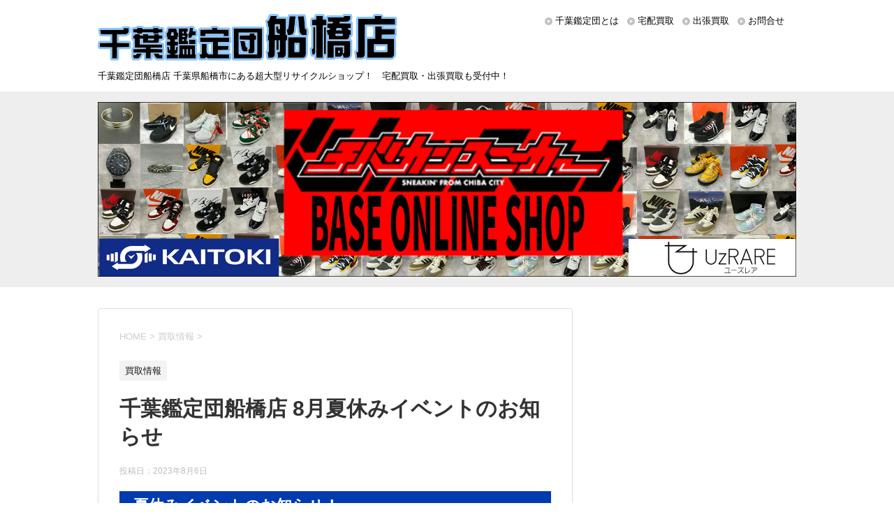

--- FILE ---
content_type: text/html; charset=UTF-8
request_url: https://funabashi.chibakan.jp/2023/08/06/%E5%8D%83%E8%91%89%E9%91%91%E5%AE%9A%E5%9B%A3%E8%88%B9%E6%A9%8B%E5%BA%97-8%E6%9C%88%E5%A4%8F%E4%BC%91%E3%81%BF%E3%82%A4%E3%83%99%E3%83%B3%E3%83%88%E3%81%AE%E3%81%8A%E7%9F%A5%E3%82%89%E3%81%9B/
body_size: 16738
content:
<!DOCTYPE html>
<!--[if lt IE 7]>
<html class="ie6" dir="ltr" lang="ja"
	prefix="og: https://ogp.me/ns#" > <![endif]-->
<!--[if IE 7]>
<html class="i7" dir="ltr" lang="ja"
	prefix="og: https://ogp.me/ns#" > <![endif]-->
<!--[if IE 8]>
<html class="ie" dir="ltr" lang="ja"
	prefix="og: https://ogp.me/ns#" > <![endif]-->
<!--[if gt IE 8]><!-->
<html dir="ltr" lang="ja"
	prefix="og: https://ogp.me/ns#" >
	<!--<![endif]-->
	<head prefix="og: http://ogp.me/ns# fb: http://ogp.me/ns/fb# article: http://ogp.me/ns/article#">
		<meta charset="UTF-8" >
		<meta name="viewport" content="width=device-width,initial-scale=1.0,user-scalable=yes">
		<meta name="format-detection" content="telephone=no" >
	    <meta name="twitter:card" content="summary_large_image" />
		
		
		<link rel="alternate" type="application/rss+xml" title="千葉鑑定団船橋店 RSS Feed" href="https://funabashi.chibakan.jp/feed/" />
		<link rel="pingback" href="https://funabashi.chibakan.jp/xmlrpc.php" >
		<!--[if lt IE 9]>
		<script src="https://funabashi.chibakan.jp/wp-content/themes/funabashi/js/html5shiv.js"></script>
		<![endif]-->
				<title>千葉鑑定団船橋店 8月夏休みイベントのお知らせ | 千葉鑑定団船橋店</title>

		<!-- All in One SEO 4.4.3 - aioseo.com -->
		<meta name="robots" content="max-image-preview:large" />
		<meta name="keywords" content="買取情報" />
		<link rel="canonical" href="https://funabashi.chibakan.jp/2023/08/06/%e5%8d%83%e8%91%89%e9%91%91%e5%ae%9a%e5%9b%a3%e8%88%b9%e6%a9%8b%e5%ba%97-8%e6%9c%88%e5%a4%8f%e4%bc%91%e3%81%bf%e3%82%a4%e3%83%99%e3%83%b3%e3%83%88%e3%81%ae%e3%81%8a%e7%9f%a5%e3%82%89%e3%81%9b/" />
		<meta name="generator" content="All in One SEO (AIOSEO) 4.4.3" />

		<!-- Global site tag (gtag.js) - Google Analytics -->
<script async src="https://www.googletagmanager.com/gtag/js?id=G-01KKRFB3VV"></script>
<script>
 window.dataLayer = window.dataLayer || [];
 function gtag(){dataLayer.push(arguments);}
 gtag('js', new Date());

 gtag('config', 'G-01KKRFB3VV');
 gtag('config', 'UA-63208469-2');
</script>
		<meta property="og:locale" content="ja_JP" />
		<meta property="og:site_name" content="千葉鑑定団船橋店" />
		<meta property="og:type" content="article" />
		<meta property="og:title" content="千葉鑑定団船橋店 8月夏休みイベントのお知らせ | 千葉鑑定団船橋店" />
		<meta property="og:url" content="https://funabashi.chibakan.jp/2023/08/06/%e5%8d%83%e8%91%89%e9%91%91%e5%ae%9a%e5%9b%a3%e8%88%b9%e6%a9%8b%e5%ba%97-8%e6%9c%88%e5%a4%8f%e4%bc%91%e3%81%bf%e3%82%a4%e3%83%99%e3%83%b3%e3%83%88%e3%81%ae%e3%81%8a%e7%9f%a5%e3%82%89%e3%81%9b/" />
		<meta property="og:image" content="https://funabashi.chibakan.jp/wp-content/uploads/2023/08/イベント譲歩合う.jpg" />
		<meta property="og:image:secure_url" content="https://funabashi.chibakan.jp/wp-content/uploads/2023/08/イベント譲歩合う.jpg" />
		<meta property="og:image:width" content="1375" />
		<meta property="og:image:height" content="1375" />
		<meta property="article:published_time" content="2023-08-05T15:08:23+00:00" />
		<meta property="article:modified_time" content="2023-08-05T15:08:23+00:00" />
		<meta name="twitter:card" content="summary" />
		<meta name="twitter:site" content="@funa_kanteidan" />
		<meta name="twitter:title" content="千葉鑑定団船橋店 8月夏休みイベントのお知らせ | 千葉鑑定団船橋店" />
		<meta name="twitter:creator" content="@funa_kanteidan" />
		<meta name="twitter:image" content="https://funabashi.chibakan.jp/wp-content/uploads/2023/08/イベント譲歩合う.jpg" />
		<script type="application/ld+json" class="aioseo-schema">
			{"@context":"https:\/\/schema.org","@graph":[{"@type":"Article","@id":"https:\/\/funabashi.chibakan.jp\/2023\/08\/06\/%e5%8d%83%e8%91%89%e9%91%91%e5%ae%9a%e5%9b%a3%e8%88%b9%e6%a9%8b%e5%ba%97-8%e6%9c%88%e5%a4%8f%e4%bc%91%e3%81%bf%e3%82%a4%e3%83%99%e3%83%b3%e3%83%88%e3%81%ae%e3%81%8a%e7%9f%a5%e3%82%89%e3%81%9b\/#article","name":"\u5343\u8449\u9451\u5b9a\u56e3\u8239\u6a4b\u5e97 8\u6708\u590f\u4f11\u307f\u30a4\u30d9\u30f3\u30c8\u306e\u304a\u77e5\u3089\u305b | \u5343\u8449\u9451\u5b9a\u56e3\u8239\u6a4b\u5e97","headline":"\u5343\u8449\u9451\u5b9a\u56e3\u8239\u6a4b\u5e97 8\u6708\u590f\u4f11\u307f\u30a4\u30d9\u30f3\u30c8\u306e\u304a\u77e5\u3089\u305b","author":{"@id":"https:\/\/funabashi.chibakan.jp\/author\/funabashi\/#author"},"publisher":{"@id":"https:\/\/funabashi.chibakan.jp\/#organization"},"image":{"@type":"ImageObject","url":"https:\/\/i0.wp.com\/funabashi.chibakan.jp\/wp-content\/uploads\/2023\/08\/\u30a4\u30d9\u30f3\u30c8\u8b72\u6b69\u5408\u3046.jpg?fit=1375%2C1375&ssl=1","width":1375,"height":1375},"datePublished":"2023-08-05T15:08:23+00:00","dateModified":"2023-08-05T15:08:23+00:00","inLanguage":"ja","mainEntityOfPage":{"@id":"https:\/\/funabashi.chibakan.jp\/2023\/08\/06\/%e5%8d%83%e8%91%89%e9%91%91%e5%ae%9a%e5%9b%a3%e8%88%b9%e6%a9%8b%e5%ba%97-8%e6%9c%88%e5%a4%8f%e4%bc%91%e3%81%bf%e3%82%a4%e3%83%99%e3%83%b3%e3%83%88%e3%81%ae%e3%81%8a%e7%9f%a5%e3%82%89%e3%81%9b\/#webpage"},"isPartOf":{"@id":"https:\/\/funabashi.chibakan.jp\/2023\/08\/06\/%e5%8d%83%e8%91%89%e9%91%91%e5%ae%9a%e5%9b%a3%e8%88%b9%e6%a9%8b%e5%ba%97-8%e6%9c%88%e5%a4%8f%e4%bc%91%e3%81%bf%e3%82%a4%e3%83%99%e3%83%b3%e3%83%88%e3%81%ae%e3%81%8a%e7%9f%a5%e3%82%89%e3%81%9b\/#webpage"},"articleSection":"\u8cb7\u53d6\u60c5\u5831"},{"@type":"BreadcrumbList","@id":"https:\/\/funabashi.chibakan.jp\/2023\/08\/06\/%e5%8d%83%e8%91%89%e9%91%91%e5%ae%9a%e5%9b%a3%e8%88%b9%e6%a9%8b%e5%ba%97-8%e6%9c%88%e5%a4%8f%e4%bc%91%e3%81%bf%e3%82%a4%e3%83%99%e3%83%b3%e3%83%88%e3%81%ae%e3%81%8a%e7%9f%a5%e3%82%89%e3%81%9b\/#breadcrumblist","itemListElement":[{"@type":"ListItem","@id":"https:\/\/funabashi.chibakan.jp\/#listItem","position":1,"item":{"@type":"WebPage","@id":"https:\/\/funabashi.chibakan.jp\/","name":"\u30db\u30fc\u30e0","description":"\u5343\u8449\u770c\u8239\u6a4b\u5e02\u306b\u3042\u308b\u8d85\u5927\u578b\u30ea\u30b5\u30a4\u30af\u30eb\u30b7\u30e7\u30c3\u30d7\u5343\u8449\u9451\u5b9a\u56e3\u8239\u6a4b\u5e97\u306e\u516c\u5f0f\u30b5\u30a4\u30c8\u3002\u306a\u3093\u3067\u3082\u8cb7\u53d6\u308a\u307e\u3059\uff01\u5b85\u914d\u8cb7\u53d6\u30fb\u30cd\u30c3\u30c8\u8cb7\u53d6\u3082\u53d7\u4ed8\u4e2d\uff01","url":"https:\/\/funabashi.chibakan.jp\/"},"nextItem":"https:\/\/funabashi.chibakan.jp\/2023\/#listItem"},{"@type":"ListItem","@id":"https:\/\/funabashi.chibakan.jp\/2023\/#listItem","position":2,"item":{"@type":"WebPage","@id":"https:\/\/funabashi.chibakan.jp\/2023\/","name":"2023","url":"https:\/\/funabashi.chibakan.jp\/2023\/"},"nextItem":"https:\/\/funabashi.chibakan.jp\/2023\/08\/#listItem","previousItem":"https:\/\/funabashi.chibakan.jp\/#listItem"},{"@type":"ListItem","@id":"https:\/\/funabashi.chibakan.jp\/2023\/08\/#listItem","position":3,"item":{"@type":"WebPage","@id":"https:\/\/funabashi.chibakan.jp\/2023\/08\/","name":"August","url":"https:\/\/funabashi.chibakan.jp\/2023\/08\/"},"nextItem":"https:\/\/funabashi.chibakan.jp\/2023\/08\/06\/#listItem","previousItem":"https:\/\/funabashi.chibakan.jp\/2023\/#listItem"},{"@type":"ListItem","@id":"https:\/\/funabashi.chibakan.jp\/2023\/08\/06\/#listItem","position":4,"item":{"@type":"WebPage","@id":"https:\/\/funabashi.chibakan.jp\/2023\/08\/06\/","name":"5","url":"https:\/\/funabashi.chibakan.jp\/2023\/08\/06\/"},"nextItem":"https:\/\/funabashi.chibakan.jp\/2023\/08\/06\/%e5%8d%83%e8%91%89%e9%91%91%e5%ae%9a%e5%9b%a3%e8%88%b9%e6%a9%8b%e5%ba%97-8%e6%9c%88%e5%a4%8f%e4%bc%91%e3%81%bf%e3%82%a4%e3%83%99%e3%83%b3%e3%83%88%e3%81%ae%e3%81%8a%e7%9f%a5%e3%82%89%e3%81%9b\/#listItem","previousItem":"https:\/\/funabashi.chibakan.jp\/2023\/08\/#listItem"},{"@type":"ListItem","@id":"https:\/\/funabashi.chibakan.jp\/2023\/08\/06\/%e5%8d%83%e8%91%89%e9%91%91%e5%ae%9a%e5%9b%a3%e8%88%b9%e6%a9%8b%e5%ba%97-8%e6%9c%88%e5%a4%8f%e4%bc%91%e3%81%bf%e3%82%a4%e3%83%99%e3%83%b3%e3%83%88%e3%81%ae%e3%81%8a%e7%9f%a5%e3%82%89%e3%81%9b\/#listItem","position":5,"item":{"@type":"WebPage","@id":"https:\/\/funabashi.chibakan.jp\/2023\/08\/06\/%e5%8d%83%e8%91%89%e9%91%91%e5%ae%9a%e5%9b%a3%e8%88%b9%e6%a9%8b%e5%ba%97-8%e6%9c%88%e5%a4%8f%e4%bc%91%e3%81%bf%e3%82%a4%e3%83%99%e3%83%b3%e3%83%88%e3%81%ae%e3%81%8a%e7%9f%a5%e3%82%89%e3%81%9b\/","name":"\u5343\u8449\u9451\u5b9a\u56e3\u8239\u6a4b\u5e97 8\u6708\u590f\u4f11\u307f\u30a4\u30d9\u30f3\u30c8\u306e\u304a\u77e5\u3089\u305b","url":"https:\/\/funabashi.chibakan.jp\/2023\/08\/06\/%e5%8d%83%e8%91%89%e9%91%91%e5%ae%9a%e5%9b%a3%e8%88%b9%e6%a9%8b%e5%ba%97-8%e6%9c%88%e5%a4%8f%e4%bc%91%e3%81%bf%e3%82%a4%e3%83%99%e3%83%b3%e3%83%88%e3%81%ae%e3%81%8a%e7%9f%a5%e3%82%89%e3%81%9b\/"},"previousItem":"https:\/\/funabashi.chibakan.jp\/2023\/08\/06\/#listItem"}]},{"@type":"Organization","@id":"https:\/\/funabashi.chibakan.jp\/#organization","name":"\u5343\u8449\u9451\u5b9a\u56e3\u8239\u6a4b\u5e97","url":"https:\/\/funabashi.chibakan.jp\/","sameAs":["https:\/\/twitter.com\/funa_kanteidan"]},{"@type":"Person","@id":"https:\/\/funabashi.chibakan.jp\/author\/funabashi\/#author","url":"https:\/\/funabashi.chibakan.jp\/author\/funabashi\/","name":"funabashi","image":{"@type":"ImageObject","@id":"https:\/\/funabashi.chibakan.jp\/2023\/08\/06\/%e5%8d%83%e8%91%89%e9%91%91%e5%ae%9a%e5%9b%a3%e8%88%b9%e6%a9%8b%e5%ba%97-8%e6%9c%88%e5%a4%8f%e4%bc%91%e3%81%bf%e3%82%a4%e3%83%99%e3%83%b3%e3%83%88%e3%81%ae%e3%81%8a%e7%9f%a5%e3%82%89%e3%81%9b\/#authorImage","url":"https:\/\/secure.gravatar.com\/avatar\/eda6a2134dcf1592258e02fcd65ce0fe?s=96&d=mm&r=g","width":96,"height":96,"caption":"funabashi"}},{"@type":"WebPage","@id":"https:\/\/funabashi.chibakan.jp\/2023\/08\/06\/%e5%8d%83%e8%91%89%e9%91%91%e5%ae%9a%e5%9b%a3%e8%88%b9%e6%a9%8b%e5%ba%97-8%e6%9c%88%e5%a4%8f%e4%bc%91%e3%81%bf%e3%82%a4%e3%83%99%e3%83%b3%e3%83%88%e3%81%ae%e3%81%8a%e7%9f%a5%e3%82%89%e3%81%9b\/#webpage","url":"https:\/\/funabashi.chibakan.jp\/2023\/08\/06\/%e5%8d%83%e8%91%89%e9%91%91%e5%ae%9a%e5%9b%a3%e8%88%b9%e6%a9%8b%e5%ba%97-8%e6%9c%88%e5%a4%8f%e4%bc%91%e3%81%bf%e3%82%a4%e3%83%99%e3%83%b3%e3%83%88%e3%81%ae%e3%81%8a%e7%9f%a5%e3%82%89%e3%81%9b\/","name":"\u5343\u8449\u9451\u5b9a\u56e3\u8239\u6a4b\u5e97 8\u6708\u590f\u4f11\u307f\u30a4\u30d9\u30f3\u30c8\u306e\u304a\u77e5\u3089\u305b | \u5343\u8449\u9451\u5b9a\u56e3\u8239\u6a4b\u5e97","inLanguage":"ja","isPartOf":{"@id":"https:\/\/funabashi.chibakan.jp\/#website"},"breadcrumb":{"@id":"https:\/\/funabashi.chibakan.jp\/2023\/08\/06\/%e5%8d%83%e8%91%89%e9%91%91%e5%ae%9a%e5%9b%a3%e8%88%b9%e6%a9%8b%e5%ba%97-8%e6%9c%88%e5%a4%8f%e4%bc%91%e3%81%bf%e3%82%a4%e3%83%99%e3%83%b3%e3%83%88%e3%81%ae%e3%81%8a%e7%9f%a5%e3%82%89%e3%81%9b\/#breadcrumblist"},"author":{"@id":"https:\/\/funabashi.chibakan.jp\/author\/funabashi\/#author"},"creator":{"@id":"https:\/\/funabashi.chibakan.jp\/author\/funabashi\/#author"},"image":{"@type":"ImageObject","url":"https:\/\/i0.wp.com\/funabashi.chibakan.jp\/wp-content\/uploads\/2023\/08\/\u30a4\u30d9\u30f3\u30c8\u8b72\u6b69\u5408\u3046.jpg?fit=1375%2C1375&ssl=1","@id":"https:\/\/funabashi.chibakan.jp\/#mainImage","width":1375,"height":1375},"primaryImageOfPage":{"@id":"https:\/\/funabashi.chibakan.jp\/2023\/08\/06\/%e5%8d%83%e8%91%89%e9%91%91%e5%ae%9a%e5%9b%a3%e8%88%b9%e6%a9%8b%e5%ba%97-8%e6%9c%88%e5%a4%8f%e4%bc%91%e3%81%bf%e3%82%a4%e3%83%99%e3%83%b3%e3%83%88%e3%81%ae%e3%81%8a%e7%9f%a5%e3%82%89%e3%81%9b\/#mainImage"},"datePublished":"2023-08-05T15:08:23+00:00","dateModified":"2023-08-05T15:08:23+00:00"},{"@type":"WebSite","@id":"https:\/\/funabashi.chibakan.jp\/#website","url":"https:\/\/funabashi.chibakan.jp\/","name":"\u5343\u8449\u9451\u5b9a\u56e3\u8239\u6a4b\u5e97","description":"\u5343\u8449\u9451\u5b9a\u56e3\u8239\u6a4b\u5e97 \u5343\u8449\u770c\u8239\u6a4b\u5e02\u306b\u3042\u308b\u8d85\u5927\u578b\u30ea\u30b5\u30a4\u30af\u30eb\u30b7\u30e7\u30c3\u30d7\uff01\u3000\u5b85\u914d\u8cb7\u53d6\u30fb\u51fa\u5f35\u8cb7\u53d6\u3082\u53d7\u4ed8\u4e2d\uff01","inLanguage":"ja","publisher":{"@id":"https:\/\/funabashi.chibakan.jp\/#organization"}}]}
		</script>
		<!-- All in One SEO -->

<link rel='dns-prefetch' href='//funabashi.chibakan.jp' />
<link rel='dns-prefetch' href='//s0.wp.com' />
<link rel='dns-prefetch' href='//secure.gravatar.com' />
<link rel='dns-prefetch' href='//ajax.googleapis.com' />
<link rel='dns-prefetch' href='//s.w.org' />
		<script type="text/javascript">
			window._wpemojiSettings = {"baseUrl":"https:\/\/s.w.org\/images\/core\/emoji\/12.0.0-1\/72x72\/","ext":".png","svgUrl":"https:\/\/s.w.org\/images\/core\/emoji\/12.0.0-1\/svg\/","svgExt":".svg","source":{"concatemoji":"https:\/\/funabashi.chibakan.jp\/wp-includes\/js\/wp-emoji-release.min.js?ver=5.2.23"}};
			!function(e,a,t){var n,r,o,i=a.createElement("canvas"),p=i.getContext&&i.getContext("2d");function s(e,t){var a=String.fromCharCode;p.clearRect(0,0,i.width,i.height),p.fillText(a.apply(this,e),0,0);e=i.toDataURL();return p.clearRect(0,0,i.width,i.height),p.fillText(a.apply(this,t),0,0),e===i.toDataURL()}function c(e){var t=a.createElement("script");t.src=e,t.defer=t.type="text/javascript",a.getElementsByTagName("head")[0].appendChild(t)}for(o=Array("flag","emoji"),t.supports={everything:!0,everythingExceptFlag:!0},r=0;r<o.length;r++)t.supports[o[r]]=function(e){if(!p||!p.fillText)return!1;switch(p.textBaseline="top",p.font="600 32px Arial",e){case"flag":return s([55356,56826,55356,56819],[55356,56826,8203,55356,56819])?!1:!s([55356,57332,56128,56423,56128,56418,56128,56421,56128,56430,56128,56423,56128,56447],[55356,57332,8203,56128,56423,8203,56128,56418,8203,56128,56421,8203,56128,56430,8203,56128,56423,8203,56128,56447]);case"emoji":return!s([55357,56424,55356,57342,8205,55358,56605,8205,55357,56424,55356,57340],[55357,56424,55356,57342,8203,55358,56605,8203,55357,56424,55356,57340])}return!1}(o[r]),t.supports.everything=t.supports.everything&&t.supports[o[r]],"flag"!==o[r]&&(t.supports.everythingExceptFlag=t.supports.everythingExceptFlag&&t.supports[o[r]]);t.supports.everythingExceptFlag=t.supports.everythingExceptFlag&&!t.supports.flag,t.DOMReady=!1,t.readyCallback=function(){t.DOMReady=!0},t.supports.everything||(n=function(){t.readyCallback()},a.addEventListener?(a.addEventListener("DOMContentLoaded",n,!1),e.addEventListener("load",n,!1)):(e.attachEvent("onload",n),a.attachEvent("onreadystatechange",function(){"complete"===a.readyState&&t.readyCallback()})),(n=t.source||{}).concatemoji?c(n.concatemoji):n.wpemoji&&n.twemoji&&(c(n.twemoji),c(n.wpemoji)))}(window,document,window._wpemojiSettings);
		</script>
		<style type="text/css">
img.wp-smiley,
img.emoji {
	display: inline !important;
	border: none !important;
	box-shadow: none !important;
	height: 1em !important;
	width: 1em !important;
	margin: 0 .07em !important;
	vertical-align: -0.1em !important;
	background: none !important;
	padding: 0 !important;
}
</style>
	<link rel='stylesheet' id='wp-block-library-css'  href='https://c0.wp.com/c/5.2.23/wp-includes/css/dist/block-library/style.min.css' type='text/css' media='all' />
<link rel='stylesheet' id='normalize-css'  href='https://funabashi.chibakan.jp/wp-content/themes/funabashi/css/normalize.css?ver=1.5.9' type='text/css' media='all' />
<link rel='stylesheet' id='font-awesome-css'  href='https://funabashi.chibakan.jp/wp-content/themes/funabashi/css/fontawesome/css/font-awesome.min.css?ver=4.5.0' type='text/css' media='all' />
<link rel='stylesheet' id='style-css'  href='https://funabashi.chibakan.jp/wp-content/themes/funabashi_child/style.css?ver=5.2.23' type='text/css' media='all' />
<link rel='stylesheet' id='social-logos-css'  href='https://c0.wp.com/p/jetpack/7.2.5/_inc/social-logos/social-logos.min.css' type='text/css' media='all' />
<link rel='stylesheet' id='jetpack_css-css'  href='https://c0.wp.com/p/jetpack/7.2.5/css/jetpack.css' type='text/css' media='all' />
<script type='text/javascript' src='//ajax.googleapis.com/ajax/libs/jquery/1.11.3/jquery.min.js?ver=1.11.3'></script>
<link rel='https://api.w.org/' href='https://funabashi.chibakan.jp/wp-json/' />
<link rel='shortlink' href='https://wp.me/paSy5y-75Y' />
<link rel="alternate" type="application/json+oembed" href="https://funabashi.chibakan.jp/wp-json/oembed/1.0/embed?url=https%3A%2F%2Ffunabashi.chibakan.jp%2F2023%2F08%2F06%2F%25e5%258d%2583%25e8%2591%2589%25e9%2591%2591%25e5%25ae%259a%25e5%259b%25a3%25e8%2588%25b9%25e6%25a9%258b%25e5%25ba%2597-8%25e6%259c%2588%25e5%25a4%258f%25e4%25bc%2591%25e3%2581%25bf%25e3%2582%25a4%25e3%2583%2599%25e3%2583%25b3%25e3%2583%2588%25e3%2581%25ae%25e3%2581%258a%25e7%259f%25a5%25e3%2582%2589%25e3%2581%259b%2F" />
<link rel="alternate" type="text/xml+oembed" href="https://funabashi.chibakan.jp/wp-json/oembed/1.0/embed?url=https%3A%2F%2Ffunabashi.chibakan.jp%2F2023%2F08%2F06%2F%25e5%258d%2583%25e8%2591%2589%25e9%2591%2591%25e5%25ae%259a%25e5%259b%25a3%25e8%2588%25b9%25e6%25a9%258b%25e5%25ba%2597-8%25e6%259c%2588%25e5%25a4%258f%25e4%25bc%2591%25e3%2581%25bf%25e3%2582%25a4%25e3%2583%2599%25e3%2583%25b3%25e3%2583%2588%25e3%2581%25ae%25e3%2581%258a%25e7%259f%25a5%25e3%2582%2589%25e3%2581%259b%2F&#038;format=xml" />
<style>:root {
			--lazy-loader-animation-duration: 300ms;
		}
		  
		.lazyload {
	display: block;
}

.lazyload,
        .lazyloading {
			opacity: 0;
		}


		.lazyloaded {
			opacity: 1;
			transition: opacity 300ms;
			transition: opacity var(--lazy-loader-animation-duration);
		}</style><noscript><style>.lazyload { display: none; } .lazyload[class*="lazy-loader-background-element-"] { display: block; opacity: 1; }</style></noscript>			<script type="text/javascript">
					(function(c,l,a,r,i,t,y){
						c[a]=c[a]||function(){(c[a].q=c[a].q||[]).push(arguments)};t=l.createElement(r);t.async=1;
						t.src="https://www.clarity.ms/tag/"+i+"?ref=wordpress";y=l.getElementsByTagName(r)[0];y.parentNode.insertBefore(t,y);
					})(window, document, "clarity", "script", "5opm8lwmuy");
			</script>
		
<link rel='dns-prefetch' href='//v0.wordpress.com'/>
<link rel='dns-prefetch' href='//c0.wp.com'/>
<link rel='dns-prefetch' href='//i0.wp.com'/>
<link rel='dns-prefetch' href='//i1.wp.com'/>
<link rel='dns-prefetch' href='//i2.wp.com'/>
<style type='text/css'>img#wpstats{display:none}</style><style>.simplemap img{max-width:none !important;padding:0 !important;margin:0 !important;}.staticmap,.staticmap img{max-width:100% !important;height:auto !important;}.simplemap .simplemap-content{display:none;}</style>
<script>var google_map_api_key = "AIzaSyBiZl71x7iZyy9gmJuDcFDxCmxzn_xkEV4";</script>			<style type="text/css">
				/* If html does not have either class, do not show lazy loaded images. */
				html:not( .jetpack-lazy-images-js-enabled ):not( .js ) .jetpack-lazy-image {
					display: none;
				}
			</style>
			<script>
				document.documentElement.classList.add(
					'jetpack-lazy-images-js-enabled'
				);
			</script>
			</head>
	<body class="post-template-default single single-post postid-27278 single-format-standard" >
			<div id="st-ami">
				<div id="wrapper">
				<div id="wrapper-in">
					<header>
						<div id="headbox-bg">
							<div class="clearfix" id="headbox">
								<nav id="s-navi" class="pcnone">
	<dl class="acordion">
		<dt class="trigger">
			<p><span class="op"><i class="fa fa-bars"></i></span></p>
		</dt>

		<dd class="acordion_tree">
						<div class="menu-menu-container"><ul id="menu-menu" class="menu"><li id="menu-item-87" class="menu-item menu-item-type-post_type menu-item-object-page menu-item-87"><a href="https://funabashi.chibakan.jp/about/">千葉鑑定団とは</a></li>
<li id="menu-item-89" class="menu-item menu-item-type-custom menu-item-object-custom menu-item-89"><a href="http://kaitori.chibakan.jp/">宅配買取</a></li>
<li id="menu-item-2498" class="menu-item menu-item-type-custom menu-item-object-custom menu-item-2498"><a href="https://ukagaidou.com/">出張買取</a></li>
<li id="menu-item-3490" class="menu-item menu-item-type-custom menu-item-object-custom menu-item-3490"><a href="/category/kaitori/">買取情報一覧</a></li>
<li id="menu-item-85" class="menu-item menu-item-type-post_type menu-item-object-page menu-item-85"><a href="https://funabashi.chibakan.jp/contact/">お問合せ</a></li>
<li id="menu-item-3491" class="menu-item menu-item-type-custom menu-item-object-custom menu-item-has-children menu-item-3491"><a>ブログカテゴリ一覧</a>
<ul class="sub-menu">
	<li id="menu-item-2406" class="menu-item menu-item-type-taxonomy menu-item-object-category menu-item-2406"><a href="https://funabashi.chibakan.jp/category/prize/">アミューズ</a></li>
	<li id="menu-item-2408" class="menu-item menu-item-type-taxonomy menu-item-object-category menu-item-2408"><a href="https://funabashi.chibakan.jp/category/kaitori/book/">本</a></li>
	<li id="menu-item-2402" class="menu-item menu-item-type-taxonomy menu-item-object-category menu-item-2402"><a href="https://funabashi.chibakan.jp/category/kaitori/cd_dvd/">CD・DVD</a></li>
	<li id="menu-item-2401" class="menu-item menu-item-type-taxonomy menu-item-object-category menu-item-2401"><a href="https://funabashi.chibakan.jp/category/kaitori/game/">ゲーム</a></li>
	<li id="menu-item-2403" class="menu-item menu-item-type-taxonomy menu-item-object-category menu-item-2403"><a href="https://funabashi.chibakan.jp/category/kaitori/tradingcard/">トレカ</a></li>
	<li id="menu-item-2400" class="menu-item menu-item-type-taxonomy menu-item-object-category menu-item-2400"><a href="https://funabashi.chibakan.jp/category/kaitori/toy/">おもちゃ</a></li>
	<li id="menu-item-2409" class="menu-item menu-item-type-taxonomy menu-item-object-category menu-item-2409"><a href="https://funabashi.chibakan.jp/category/gakki_music_insturment/">楽器</a></li>
	<li id="menu-item-2404" class="menu-item menu-item-type-taxonomy menu-item-object-category menu-item-2404"><a href="https://funabashi.chibakan.jp/category/kaitori/tool/">家電</a></li>
	<li id="menu-item-2411" class="menu-item menu-item-type-taxonomy menu-item-object-category menu-item-2411"><a href="https://funabashi.chibakan.jp/category/kaitori/fashion/">古着</a></li>
	<li id="menu-item-2410" class="menu-item menu-item-type-taxonomy menu-item-object-category menu-item-2410"><a href="https://funabashi.chibakan.jp/category/kaitori/brand_goods/">SPブランド</a></li>
	<li id="menu-item-2412" class="menu-item menu-item-type-taxonomy menu-item-object-category menu-item-2412"><a href="https://funabashi.chibakan.jp/category/kaitori/fishing_gear/">釣具</a></li>
	<li id="menu-item-2405" class="menu-item menu-item-type-taxonomy menu-item-object-category menu-item-2405"><a href="https://funabashi.chibakan.jp/category/sale/adult/">アダルト18禁</a></li>
</ul>
</li>
</ul></div>			<div class="clear"></div>

		</dd>
	</dl>
</nav>
									<div id="header-l" class="">
									<!-- ロゴ又はブログ名 -->
									<p class="sitename">
										<a href="https://funabashi.chibakan.jp/">
											<img src="/wp-content/themes/funabashi_child/images/head_logo.png" alt="千葉鑑定団船橋店">
										</a>
									</p>
									<!-- ロゴ又はブログ名ここまで -->
									<!-- キャプション -->
																			<p class="descr">
											千葉鑑定団船橋店 千葉県船橋市にある超大型リサイクルショップ！　宅配買取・出張買取も受付中！										</p>
																		</div><!-- /#header-l -->
									<div id="header-r">
										<div id="st-menubox">
			<div id="st-menuwide">
				<nav class="smanone clearfix"><ul id="menu-header" class="menu"><li id="menu-item-2415" class="menu-item menu-item-type-post_type menu-item-object-page menu-item-2415"><a href="https://funabashi.chibakan.jp/about/">千葉鑑定団とは</a></li>
<li id="menu-item-2416" class="menu-item menu-item-type-custom menu-item-object-custom menu-item-2416"><a href="https://kaitori.chibakan.jp/">宅配買取</a></li>
<li id="menu-item-2497" class="menu-item menu-item-type-custom menu-item-object-custom menu-item-2497"><a href="https://ukagaidou.com/">出張買取</a></li>
<li id="menu-item-2413" class="menu-item menu-item-type-post_type menu-item-object-page menu-item-2413"><a href="https://funabashi.chibakan.jp/contact/">お問合せ</a></li>
</ul></nav>			</div>
		</div>
	
																</div><!-- /#header-r -->

							</div><!-- /#headbox-bg -->
						</div><!-- /#headbox clearfix -->

						<div id="gazou-wide">
						</div>
						<!-- /gazou -->
					    <div id="slider_back">
					    <div id="slider">
					      <div class="pc">
						    <div style="width: 100%;" class="ml-slider-3-11-1 metaslider metaslider-nivo metaslider-53 ml-slider">
    
    <div id="metaslider_container_53">
        <div class='slider-wrapper theme-default'><div class='ribbon'></div><div id='metaslider_53' class='nivoSlider'><a href="https://chibakan.fashionstore.jp/" target="_self"><img src="https://funabashi.chibakan.jp/wp-content/uploads/2025/01/pcバナー.jpg" height="250" width="1000" title="pcバナー" alt="" class="slider-53 slide-40226" /></a><a href="https://kaitoki.com/" target="_self"><img src="https://funabashi.chibakan.jp/wp-content/uploads/2024/06/kaotoki　PCバナー.jpg" height="250" width="1000" title="kaotoki　PCバナー" alt="" class="slider-53 slide-35748" /></a><a href="https://funabashi.chibakan.jp/2024/05/22/g-shock%e9%ab%98%e9%a1%8d%e8%b2%b7%e5%8f%96%e3%81%84%e3%81%9f%e3%81%97%e3%81%be%e3%81%99%ef%bc%81%ef%bc%81%ef%bc%81%ef%bc%81/" target="_self"><img src="https://funabashi.chibakan.jp/wp-content/uploads/2025/09/thumbnail-1.jpg" height="250" width="1000" title="thumbnail" alt="" class="slider-53 slide-35420" /></a></div></div>
        
    </div>
</div>						  </div>
					      <div class="sp">
						    <div style="width: 100%;" class="ml-slider-3-11-1 metaslider metaslider-nivo metaslider-92 ml-slider">
    
    <div id="metaslider_container_92">
        <div class='slider-wrapper theme-default'><div class='ribbon'></div><div id='metaslider_92' class='nivoSlider'><a href="https://chibakan.fashionstore.jp/" target="_self"><img src="https://funabashi.chibakan.jp/wp-content/uploads/2025/01/アプリモバイル580220base.jpg" height="220" width="580" title="アプリモバイル580220base" alt="" class="slider-92 slide-40116" /></a><a href="https://kaitoki.com/" target="_self"><img src="https://funabashi.chibakan.jp/wp-content/uploads/2024/06/kaitoki-580220SP.jpg" height="220" width="580" title="kaitoki 580220SP" alt="" class="slider-92 slide-35751" /></a><a href="https://idolgoods.jp/" target="_self"><img src="https://funabashi.chibakan.jp/wp-content/uploads/2023/05/アイドル買取専門580220.jpg" height="220" width="580" title="アイドル買取専門580220" alt="" class="slider-92 slide-25393" /></a></div></div>
        
    </div>
</div>						  </div>
						</div>
						</div>
							

                    
					</header>
					<div id="content-w">
<div id="content" class="clearfix">
	<div id="contentInner">

		<div class="st-main">

			<!-- ぱんくず -->
			<section id="breadcrumb">
			<ol itemscope itemtype="http://schema.org/BreadcrumbList">
					 <li itemprop="itemListElement" itemscope
      itemtype="http://schema.org/ListItem"><a href="https://funabashi.chibakan.jp" itemprop="item"><span itemprop="name">HOME</span></a> > <meta itemprop="position" content="1" /></li>
									<li itemprop="itemListElement" itemscope
      itemtype="http://schema.org/ListItem"><a href="https://funabashi.chibakan.jp/category/kaitori/" itemprop="item">
					<span itemprop="name">買取情報</span> </a> &gt;<meta itemprop="position" content="2" /></li> 
							</ol>
			</section>
			<!--/ ぱんくず -->

			<div id="post-27278" class="st-post post-27278 post type-post status-publish format-standard has-post-thumbnail hentry category-kaitori">
				<article>
					<!--ループ開始 -->
										
										<p class="st-catgroup">
					<a href="https://funabashi.chibakan.jp/category/kaitori/" title="View all posts in 買取情報" rel="category tag"><span class="catname st-catid1">買取情報</span></a>					</p>
									

					<h1 class="entry-title">千葉鑑定団船橋店 8月夏休みイベントのお知らせ</h1>

					<div class="blogbox">
						<p><span class="kdate">
															投稿日：<time class="updated" datetime="2023-08-06T00:08:23+0900">2023年8月6日</time>
													</span></p>
					</div>

					<div class="mainbox">
							<div class="entry-content">
								<h2>夏休みイベントのお知らせ！</h2>
<p>本日も千葉鑑定団　船橋店へご来店いただきましてありがとうございます。<br>
<a href="https://funabashi.chibakan.jp/wp-content/uploads/2023/08/F2qsRX-akAADUtP-1.jpg"><noscript><img class="aligncenter size-full wp-image-27274 jetpack-lazy-image" src="https://i1.wp.com/funabashi.chibakan.jp/wp-content/uploads/2023/08/F2qsRX-akAADUtP-1.jpg?resize=700%2C990&#038;ssl=1" alt width="700" height="990" data-recalc-dims="1" data-lazy-src="https://i1.wp.com/funabashi.chibakan.jp/wp-content/uploads/2023/08/F2qsRX-akAADUtP-1.jpg?resize=700%2C990&amp;is-pending-load=1#038;ssl=1" srcset="[data-uri]"><noscript><img class="aligncenter size-full wp-image-27274" src="https://i1.wp.com/funabashi.chibakan.jp/wp-content/uploads/2023/08/F2qsRX-akAADUtP-1.jpg?resize=700%2C990&#038;ssl=1" alt width="700" height="990"  data-recalc-dims="1"></noscript></noscript><img class="aligncenter size-full wp-image-27274 lazyload jetpack-lazy-image" src="image/svg+xml,%3Csvg%20xmlns%3D%22http%3A%2F%2Fwww.w3.org%2F2000%2Fsvg%22%20viewBox%3D%220%200%201169%201654%22%3E%3C%2Fsvg%3E" alt width="1169" height="1654" data-src="https://funabashi.chibakan.jp/wp-content/uploads/2023/08/F2qsRX-akAADUtP-1.jpg" data-lazy-src="http://image/svg+xml,%3Csvg%20xmlns%3D%22http%3A%2F%2Fwww.w3.org%2F2000%2Fsvg%22%20viewBox%3D%220%200%201169%201654%22%3E%3C%2Fsvg%3E?is-pending-load=1" srcset="[data-uri]"><noscript><img class="aligncenter size-full wp-image-27274 lazyload" src="data:image/svg+xml,%3Csvg%20xmlns%3D%22http%3A%2F%2Fwww.w3.org%2F2000%2Fsvg%22%20viewBox%3D%220%200%201169%201654%22%3E%3C%2Fsvg%3E" alt width="1169" height="1654" data-src="https://funabashi.chibakan.jp/wp-content/uploads/2023/08/F2qsRX-akAADUtP-1.jpg"></noscript></a></p>
<p>8月毎週土日はガラガラポンポン ガラポンを実施！</p>
<p>8/5と6の土日は わっかを投げて　景品ゲット！　輪投げイベント</p>
<p><a href="https://funabashi.chibakan.jp/wp-content/uploads/2023/08/F2v_rOJbEAAZL3q.jpg"><noscript><img class="aligncenter size-full wp-image-27275 jetpack-lazy-image" src="https://i1.wp.com/funabashi.chibakan.jp/wp-content/uploads/2023/08/F2v_rOJbEAAZL3q.jpg?resize=700%2C990&#038;ssl=1" alt width="700" height="990" data-recalc-dims="1" data-lazy-src="https://i1.wp.com/funabashi.chibakan.jp/wp-content/uploads/2023/08/F2v_rOJbEAAZL3q.jpg?resize=700%2C990&amp;is-pending-load=1#038;ssl=1" srcset="[data-uri]"><noscript><img class="aligncenter size-full wp-image-27275" src="https://i1.wp.com/funabashi.chibakan.jp/wp-content/uploads/2023/08/F2v_rOJbEAAZL3q.jpg?resize=700%2C990&#038;ssl=1" alt width="700" height="990"  data-recalc-dims="1"></noscript></noscript><img class="aligncenter size-full wp-image-27275 lazyload jetpack-lazy-image" src="image/svg+xml,%3Csvg%20xmlns%3D%22http%3A%2F%2Fwww.w3.org%2F2000%2Fsvg%22%20viewBox%3D%220%200%20972%201374%22%3E%3C%2Fsvg%3E" alt width="972" height="1374" data-src="https://funabashi.chibakan.jp/wp-content/uploads/2023/08/F2v_rOJbEAAZL3q.jpg" data-lazy-src="http://image/svg+xml,%3Csvg%20xmlns%3D%22http%3A%2F%2Fwww.w3.org%2F2000%2Fsvg%22%20viewBox%3D%220%200%20972%201374%22%3E%3C%2Fsvg%3E?is-pending-load=1" srcset="[data-uri]"><noscript><img class="aligncenter size-full wp-image-27275 lazyload" src="data:image/svg+xml,%3Csvg%20xmlns%3D%22http%3A%2F%2Fwww.w3.org%2F2000%2Fsvg%22%20viewBox%3D%220%200%20972%201374%22%3E%3C%2Fsvg%3E" alt width="972" height="1374" data-src="https://funabashi.chibakan.jp/wp-content/uploads/2023/08/F2v_rOJbEAAZL3q.jpg"></noscript></a><br>
8/11-8/13は プールに浮かべた スーパーボールをすくっちゃえ！　スーパーボールすくい！</p>
<p><a href="https://funabashi.chibakan.jp/wp-content/uploads/2023/08/ee98b8e4-cddf-40fe-8ee6-aab12f414964.jpg"><noscript><img class="aligncenter size-full wp-image-27276 jetpack-lazy-image" src="https://i2.wp.com/funabashi.chibakan.jp/wp-content/uploads/2023/08/ee98b8e4-cddf-40fe-8ee6-aab12f414964.jpg?resize=700%2C990&#038;ssl=1" alt width="700" height="990" data-recalc-dims="1" data-lazy-src="https://i2.wp.com/funabashi.chibakan.jp/wp-content/uploads/2023/08/ee98b8e4-cddf-40fe-8ee6-aab12f414964.jpg?resize=700%2C990&amp;is-pending-load=1#038;ssl=1" srcset="[data-uri]"><noscript><img class="aligncenter size-full wp-image-27276" src="https://i2.wp.com/funabashi.chibakan.jp/wp-content/uploads/2023/08/ee98b8e4-cddf-40fe-8ee6-aab12f414964.jpg?resize=700%2C990&#038;ssl=1" alt width="700" height="990"  data-recalc-dims="1"></noscript></noscript><img class="aligncenter size-full wp-image-27276 lazyload jetpack-lazy-image" src="image/svg+xml,%3Csvg%20xmlns%3D%22http%3A%2F%2Fwww.w3.org%2F2000%2Fsvg%22%20viewBox%3D%220%200%204093%205787%22%3E%3C%2Fsvg%3E" alt width="4093" height="5787" data-src="https://funabashi.chibakan.jp/wp-content/uploads/2023/08/ee98b8e4-cddf-40fe-8ee6-aab12f414964.jpg" data-lazy-src="http://image/svg+xml,%3Csvg%20xmlns%3D%22http%3A%2F%2Fwww.w3.org%2F2000%2Fsvg%22%20viewBox%3D%220%200%204093%205787%22%3E%3C%2Fsvg%3E?is-pending-load=1" srcset="[data-uri]"><noscript><img class="aligncenter size-full wp-image-27276 lazyload" src="data:image/svg+xml,%3Csvg%20xmlns%3D%22http%3A%2F%2Fwww.w3.org%2F2000%2Fsvg%22%20viewBox%3D%220%200%204093%205787%22%3E%3C%2Fsvg%3E" alt width="4093" height="5787" data-src="https://funabashi.chibakan.jp/wp-content/uploads/2023/08/ee98b8e4-cddf-40fe-8ee6-aab12f414964.jpg"></noscript></a><br>
8/13日曜日は　大人気youtuber　さとちんTV のさとちんさんが　ビンゴ大会と クイズ大会をやっちゃうよ！<br>
8/14-16はUFOキャッチャーが無料でただで出来ちゃうフリープレイ！<br>
8/19-20土日は　黒ひげ　危機一髪！<br>
8月8/27の8月最後の日曜日はビンゴ大会！</p>
<p>夏休みはフナカン で ガンガン　遊んじゃおう！</p>
<p>以上　千葉鑑定団　船橋店　夏休みイベントのお知らせでした！</p>
<div class="sharedaddy sd-sharing-enabled"><div class="robots-nocontent sd-block sd-social sd-social-icon sd-sharing"><h3 class="sd-title">共有:</h3><div class="sd-content"><ul><li class="share-twitter"><a rel="nofollow noopener noreferrer" data-shared="sharing-twitter-27278" class="share-twitter sd-button share-icon no-text" href="https://funabashi.chibakan.jp/2023/08/06/%e5%8d%83%e8%91%89%e9%91%91%e5%ae%9a%e5%9b%a3%e8%88%b9%e6%a9%8b%e5%ba%97-8%e6%9c%88%e5%a4%8f%e4%bc%91%e3%81%bf%e3%82%a4%e3%83%99%e3%83%b3%e3%83%88%e3%81%ae%e3%81%8a%e7%9f%a5%e3%82%89%e3%81%9b/?share=twitter" target="_blank" title="クリックして Twitter で共有"><span></span><span class="sharing-screen-reader-text">クリックして Twitter で共有 (新しいウィンドウで開きます)</span></a></li><li class="share-facebook"><a rel="nofollow noopener noreferrer" data-shared="sharing-facebook-27278" class="share-facebook sd-button share-icon no-text" href="https://funabashi.chibakan.jp/2023/08/06/%e5%8d%83%e8%91%89%e9%91%91%e5%ae%9a%e5%9b%a3%e8%88%b9%e6%a9%8b%e5%ba%97-8%e6%9c%88%e5%a4%8f%e4%bc%91%e3%81%bf%e3%82%a4%e3%83%99%e3%83%b3%e3%83%88%e3%81%ae%e3%81%8a%e7%9f%a5%e3%82%89%e3%81%9b/?share=facebook" target="_blank" title="Facebook で共有するにはクリックしてください"><span></span><span class="sharing-screen-reader-text">Facebook で共有するにはクリックしてください (新しいウィンドウで開きます)</span></a></li><li class="share-end"></li></ul></div></div></div>							</div>
						<div class="adbox">

				
	
							
	</div>
		
							
					</div><!-- .mainboxここまで -->
	
							<div class="sns">
	<ul class="clearfix">
		<!--ツイートボタン-->
		<li class="twitter"> 
		<a onclick="window.open('//twitter.com/intent/tweet?url=https%3A%2F%2Ffunabashi.chibakan.jp%2F2023%2F08%2F06%2F%25e5%258d%2583%25e8%2591%2589%25e9%2591%2591%25e5%25ae%259a%25e5%259b%25a3%25e8%2588%25b9%25e6%25a9%258b%25e5%25ba%2597-8%25e6%259c%2588%25e5%25a4%258f%25e4%25bc%2591%25e3%2581%25bf%25e3%2582%25a4%25e3%2583%2599%25e3%2583%25b3%25e3%2583%2588%25e3%2581%25ae%25e3%2581%258a%25e7%259f%25a5%25e3%2582%2589%25e3%2581%259b%2F&text=%E5%8D%83%E8%91%89%E9%91%91%E5%AE%9A%E5%9B%A3%E8%88%B9%E6%A9%8B%E5%BA%97+8%E6%9C%88%E5%A4%8F%E4%BC%91%E3%81%BF%E3%82%A4%E3%83%99%E3%83%B3%E3%83%88%E3%81%AE%E3%81%8A%E7%9F%A5%E3%82%89%E3%81%9B&tw_p=tweetbutton', '', 'width=500,height=450'); return false;"><i class="fa fa-twitter"></i><span class="snstext " >Twitter</span></a>
		</li>

		<!--Facebookボタン-->      
		<li class="facebook">
		<a href="//www.facebook.com/sharer.php?src=bm&u=https%3A%2F%2Ffunabashi.chibakan.jp%2F2023%2F08%2F06%2F%25e5%258d%2583%25e8%2591%2589%25e9%2591%2591%25e5%25ae%259a%25e5%259b%25a3%25e8%2588%25b9%25e6%25a9%258b%25e5%25ba%2597-8%25e6%259c%2588%25e5%25a4%258f%25e4%25bc%2591%25e3%2581%25bf%25e3%2582%25a4%25e3%2583%2599%25e3%2583%25b3%25e3%2583%2588%25e3%2581%25ae%25e3%2581%258a%25e7%259f%25a5%25e3%2582%2589%25e3%2581%259b%2F&t=%E5%8D%83%E8%91%89%E9%91%91%E5%AE%9A%E5%9B%A3%E8%88%B9%E6%A9%8B%E5%BA%97+8%E6%9C%88%E5%A4%8F%E4%BC%91%E3%81%BF%E3%82%A4%E3%83%99%E3%83%B3%E3%83%88%E3%81%AE%E3%81%8A%E7%9F%A5%E3%82%89%E3%81%9B" target="_blank"><i class="fa fa-facebook"></i><span class="snstext " >Facebook</span>
		</a>
		</li>

		<!--Google+1ボタン-->
		<li class="googleplus">
		<a href="https://plus.google.com/share?url=https%3A%2F%2Ffunabashi.chibakan.jp%2F2023%2F08%2F06%2F%25e5%258d%2583%25e8%2591%2589%25e9%2591%2591%25e5%25ae%259a%25e5%259b%25a3%25e8%2588%25b9%25e6%25a9%258b%25e5%25ba%2597-8%25e6%259c%2588%25e5%25a4%258f%25e4%25bc%2591%25e3%2581%25bf%25e3%2582%25a4%25e3%2583%2599%25e3%2583%25b3%25e3%2583%2588%25e3%2581%25ae%25e3%2581%258a%25e7%259f%25a5%25e3%2582%2589%25e3%2581%259b%2F" target="_blank"><i class="fa fa-google-plus"></i><span class="snstext " >Google+</span></a>
		</li>

		<!--ポケットボタン-->      
		<li class="pocket">
		<a onclick="window.open('//getpocket.com/edit?url=https%3A%2F%2Ffunabashi.chibakan.jp%2F2023%2F08%2F06%2F%25e5%258d%2583%25e8%2591%2589%25e9%2591%2591%25e5%25ae%259a%25e5%259b%25a3%25e8%2588%25b9%25e6%25a9%258b%25e5%25ba%2597-8%25e6%259c%2588%25e5%25a4%258f%25e4%25bc%2591%25e3%2581%25bf%25e3%2582%25a4%25e3%2583%2599%25e3%2583%25b3%25e3%2583%2588%25e3%2581%25ae%25e3%2581%258a%25e7%259f%25a5%25e3%2582%2589%25e3%2581%259b%2F&title=%E5%8D%83%E8%91%89%E9%91%91%E5%AE%9A%E5%9B%A3%E8%88%B9%E6%A9%8B%E5%BA%97+8%E6%9C%88%E5%A4%8F%E4%BC%91%E3%81%BF%E3%82%A4%E3%83%99%E3%83%B3%E3%83%88%E3%81%AE%E3%81%8A%E7%9F%A5%E3%82%89%E3%81%9B', '', 'width=500,height=350'); return false;"><i class="fa fa-get-pocket"></i><span class="snstext " >Pocket</span></a></li>

		<!--はてブボタン-->  
		<li class="hatebu">       
			<a href="//b.hatena.ne.jp/entry/https://funabashi.chibakan.jp/2023/08/06/%e5%8d%83%e8%91%89%e9%91%91%e5%ae%9a%e5%9b%a3%e8%88%b9%e6%a9%8b%e5%ba%97-8%e6%9c%88%e5%a4%8f%e4%bc%91%e3%81%bf%e3%82%a4%e3%83%99%e3%83%b3%e3%83%88%e3%81%ae%e3%81%8a%e7%9f%a5%e3%82%89%e3%81%9b/" class="hatena-bookmark-button" data-hatena-bookmark-layout="simple" title="千葉鑑定団船橋店 8月夏休みイベントのお知らせ"><span style="font-weight:bold" class="fa-hatena">B!</span><span class="snstext " >はてブ</span>
			</a><script type="text/javascript" src="//b.st-hatena.com/js/bookmark_button.js" charset="utf-8" async="async"></script>

		</li>

		<!--LINEボタン-->   
		<li class="line">
		<a href="//line.me/R/msg/text/?%E5%8D%83%E8%91%89%E9%91%91%E5%AE%9A%E5%9B%A3%E8%88%B9%E6%A9%8B%E5%BA%97+8%E6%9C%88%E5%A4%8F%E4%BC%91%E3%81%BF%E3%82%A4%E3%83%99%E3%83%B3%E3%83%88%E3%81%AE%E3%81%8A%E7%9F%A5%E3%82%89%E3%81%9B%0Ahttps%3A%2F%2Ffunabashi.chibakan.jp%2F2023%2F08%2F06%2F%25e5%258d%2583%25e8%2591%2589%25e9%2591%2591%25e5%25ae%259a%25e5%259b%25a3%25e8%2588%25b9%25e6%25a9%258b%25e5%25ba%2597-8%25e6%259c%2588%25e5%25a4%258f%25e4%25bc%2591%25e3%2581%25bf%25e3%2582%25a4%25e3%2583%2599%25e3%2583%25b3%25e3%2583%2588%25e3%2581%25ae%25e3%2581%258a%25e7%259f%25a5%25e3%2582%2589%25e3%2581%259b%2F" target="_blank"><i class="fa fa-comment" aria-hidden="true"></i><span class="snstext" >LINE</span></a>
		</li>     
	</ul>

	</div> 

						<p class="tagst">
							<i class="fa fa-folder-open-o" aria-hidden="true"></i>-<a href="https://funabashi.chibakan.jp/category/kaitori/" rel="category tag">買取情報</a><br/>
													</p>

					<p>執筆者：<a href="https://funabashi.chibakan.jp/author/funabashi/" title="funabashi の投稿" rel="author">funabashi</a></p>


										<!--ループ終了-->
			</article>

					<div class="st-aside">

						
						<!--関連記事-->
						<p class="point"><span class="point-in">関連記事</span></p>
<div class="kanren">
							<dl class="clearfix">
				<dt><a href="https://funabashi.chibakan.jp/2026/01/01/%e8%b6%85%e9%ab%98%e9%a1%8d%e8%b2%b7%e5%8f%96%ef%bc%81%ef%bc%81%e3%80%80%e3%83%9d%e3%82%b1%e3%83%a2%e3%83%b3%e3%82%ab%e3%83%bc%e3%83%89psa10%e8%b2%b7%e5%8f%96%e3%83%aa%e3%82%b9%e3%83%88%e6%9b%b4-29/">
													<noscript><img width="150" height="150" src="https://i1.wp.com/funabashi.chibakan.jp/wp-content/uploads/2026/01/PSA1.png?resize=150%2C150&amp;ssl=1" class="attachment-thumbnail size-thumbnail wp-post-image jetpack-lazy-image" alt data-lazy-src="https://i1.wp.com/funabashi.chibakan.jp/wp-content/uploads/2026/01/PSA1.png?resize=150%2C150&amp;ssl=1&amp;is-pending-load=1" srcset="[data-uri]"></noscript><img width="150" height="150" src="data:image/svg+xml,%3Csvg%20xmlns%3D%22http%3A%2F%2Fwww.w3.org%2F2000%2Fsvg%22%20viewBox%3D%220%200%20150%20150%22%3E%3C%2Fsvg%3E" class="attachment-thumbnail size-thumbnail wp-post-image jetpack-lazy-image lazyload" alt data-lazy-src="https://i1.wp.com/funabashi.chibakan.jp/wp-content/uploads/2026/01/PSA1.png?resize=150%2C150&amp;ssl=1&amp;is-pending-load=1" srcset="data:image/svg+xml,%3Csvg%20xmlns%3D%22http%3A%2F%2Fwww.w3.org%2F2000%2Fsvg%22%20viewBox%3D%220%200%20150%20150%22%3E%3C%2Fsvg%3E 150w" data-srcset="[data-uri]" data-src="https://i1.wp.com/funabashi.chibakan.jp/wp-content/uploads/2026/01/PSA1.png?resize=150%2C150&amp;ssl=1">											</a></dt>
				<dd>
					<p class="kanren-t"><a href="https://funabashi.chibakan.jp/2026/01/01/%e8%b6%85%e9%ab%98%e9%a1%8d%e8%b2%b7%e5%8f%96%ef%bc%81%ef%bc%81%e3%80%80%e3%83%9d%e3%82%b1%e3%83%a2%e3%83%b3%e3%82%ab%e3%83%bc%e3%83%89psa10%e8%b2%b7%e5%8f%96%e3%83%aa%e3%82%b9%e3%83%88%e6%9b%b4-29/">
							超高額買取！！　ポケモンカードPSA10買取リスト更新しました！1/2～						</a></p>

					<div class="smanone2">
						<p>&nbsp; ※表示価格はアプリ会員様・店頭買取の美品の上限価格になります。 相場の変動が激しい為、在庫状況・状態・相場等で金額が予告なく大きく変動する場合がございます。PSAは、おひとり様最大で1日 &#8230; </p>
<div class="sharedaddy sd-sharing-enabled"><div class="robots-nocontent sd-block sd-social sd-social-icon sd-sharing"><h3 class="sd-title">共有:</h3><div class="sd-content"><ul><li class="share-twitter"><a rel="nofollow noopener noreferrer" data-shared="sharing-twitter-48671" class="share-twitter sd-button share-icon no-text" href="https://funabashi.chibakan.jp/2026/01/01/%e8%b6%85%e9%ab%98%e9%a1%8d%e8%b2%b7%e5%8f%96%ef%bc%81%ef%bc%81%e3%80%80%e3%83%9d%e3%82%b1%e3%83%a2%e3%83%b3%e3%82%ab%e3%83%bc%e3%83%89psa10%e8%b2%b7%e5%8f%96%e3%83%aa%e3%82%b9%e3%83%88%e6%9b%b4-29/?share=twitter" target="_blank" title="クリックして Twitter で共有"><span></span><span class="sharing-screen-reader-text">クリックして Twitter で共有 (新しいウィンドウで開きます)</span></a></li><li class="share-facebook"><a rel="nofollow noopener noreferrer" data-shared="sharing-facebook-48671" class="share-facebook sd-button share-icon no-text" href="https://funabashi.chibakan.jp/2026/01/01/%e8%b6%85%e9%ab%98%e9%a1%8d%e8%b2%b7%e5%8f%96%ef%bc%81%ef%bc%81%e3%80%80%e3%83%9d%e3%82%b1%e3%83%a2%e3%83%b3%e3%82%ab%e3%83%bc%e3%83%89psa10%e8%b2%b7%e5%8f%96%e3%83%aa%e3%82%b9%e3%83%88%e6%9b%b4-29/?share=facebook" target="_blank" title="Facebook で共有するにはクリックしてください"><span></span><span class="sharing-screen-reader-text">Facebook で共有するにはクリックしてください (新しいウィンドウで開きます)</span></a></li><li class="share-end"></li></ul></div></div></div>					</div>
				</dd>
			</dl>
					<dl class="clearfix">
				<dt><a href="https://funabashi.chibakan.jp/2023/06/26/%e3%83%9d%e3%82%b1%e3%83%a2%e3%83%b3%e3%82%ab%e3%83%bc%e3%83%89151-%e4%ba%ba%e6%b0%97%e3%82%b7%e3%83%b3%e3%82%b0%e3%83%ab%e3%82%ab%e3%83%bc%e3%83%89%e3%82%82%e3%81%95%e3%82%89%e3%81%ab%e9%ab%98-5/">
													<noscript><img width="150" height="150" src="https://i0.wp.com/funabashi.chibakan.jp/wp-content/uploads/2023/06/151シングルカード買取062601.png?resize=150%2C150&amp;ssl=1" class="attachment-thumbnail size-thumbnail wp-post-image jetpack-lazy-image" alt data-lazy-src="https://i0.wp.com/funabashi.chibakan.jp/wp-content/uploads/2023/06/151シングルカード買取062601.png?resize=150%2C150&amp;ssl=1&amp;is-pending-load=1" srcset="[data-uri]"></noscript><img width="150" height="150" src="data:image/svg+xml,%3Csvg%20xmlns%3D%22http%3A%2F%2Fwww.w3.org%2F2000%2Fsvg%22%20viewBox%3D%220%200%20150%20150%22%3E%3C%2Fsvg%3E" class="attachment-thumbnail size-thumbnail wp-post-image jetpack-lazy-image lazyload" alt data-lazy-src="https://i0.wp.com/funabashi.chibakan.jp/wp-content/uploads/2023/06/151シングルカード買取062601.png?resize=150%2C150&amp;ssl=1&amp;is-pending-load=1" srcset="data:image/svg+xml,%3Csvg%20xmlns%3D%22http%3A%2F%2Fwww.w3.org%2F2000%2Fsvg%22%20viewBox%3D%220%200%20150%20150%22%3E%3C%2Fsvg%3E 150w" data-srcset="[data-uri]" data-src="https://i0.wp.com/funabashi.chibakan.jp/wp-content/uploads/2023/06/151シングルカード買取062601.png?resize=150%2C150&amp;ssl=1">											</a></dt>
				<dd>
					<p class="kanren-t"><a href="https://funabashi.chibakan.jp/2023/06/26/%e3%83%9d%e3%82%b1%e3%83%a2%e3%83%b3%e3%82%ab%e3%83%bc%e3%83%89151-%e4%ba%ba%e6%b0%97%e3%82%b7%e3%83%b3%e3%82%b0%e3%83%ab%e3%82%ab%e3%83%bc%e3%83%89%e3%82%82%e3%81%95%e3%82%89%e3%81%ab%e9%ab%98-5/">
							ポケモンカード151 人気シングルカードもさらに高額買取致します！ 6/26・6/27						</a></p>

					<div class="smanone2">
						<p>エリカの招待 SAR ￥42000買取 エリカの招待 SR ￥24000買取 ミュウex SAR ￥20000買取 リザードンex SAR ￥15000買取 サンダーex SAR ￥8000買取 ミュ &#8230; </p>
<div class="sharedaddy sd-sharing-enabled"><div class="robots-nocontent sd-block sd-social sd-social-icon sd-sharing"><h3 class="sd-title">共有:</h3><div class="sd-content"><ul><li class="share-twitter"><a rel="nofollow noopener noreferrer" data-shared="sharing-twitter-26213" class="share-twitter sd-button share-icon no-text" href="https://funabashi.chibakan.jp/2023/06/26/%e3%83%9d%e3%82%b1%e3%83%a2%e3%83%b3%e3%82%ab%e3%83%bc%e3%83%89151-%e4%ba%ba%e6%b0%97%e3%82%b7%e3%83%b3%e3%82%b0%e3%83%ab%e3%82%ab%e3%83%bc%e3%83%89%e3%82%82%e3%81%95%e3%82%89%e3%81%ab%e9%ab%98-5/?share=twitter" target="_blank" title="クリックして Twitter で共有"><span></span><span class="sharing-screen-reader-text">クリックして Twitter で共有 (新しいウィンドウで開きます)</span></a></li><li class="share-facebook"><a rel="nofollow noopener noreferrer" data-shared="sharing-facebook-26213" class="share-facebook sd-button share-icon no-text" href="https://funabashi.chibakan.jp/2023/06/26/%e3%83%9d%e3%82%b1%e3%83%a2%e3%83%b3%e3%82%ab%e3%83%bc%e3%83%89151-%e4%ba%ba%e6%b0%97%e3%82%b7%e3%83%b3%e3%82%b0%e3%83%ab%e3%82%ab%e3%83%bc%e3%83%89%e3%82%82%e3%81%95%e3%82%89%e3%81%ab%e9%ab%98-5/?share=facebook" target="_blank" title="Facebook で共有するにはクリックしてください"><span></span><span class="sharing-screen-reader-text">Facebook で共有するにはクリックしてください (新しいウィンドウで開きます)</span></a></li><li class="share-end"></li></ul></div></div></div>					</div>
				</dd>
			</dl>
					<dl class="clearfix">
				<dt><a href="https://funabashi.chibakan.jp/2024/10/24/%e3%83%af%e3%83%b3%e3%83%94%e3%83%bc%e3%82%b9%e3%82%ab%e3%83%bc%e3%83%89-psa10%e8%b2%b7%e5%8f%96%e3%83%aa%e3%82%b9%e3%83%88%e6%9b%b4%e6%96%b0%e3%81%97%e3%81%be%e3%81%97%e3%81%9f%ef%bc%81-10-25/">
													<noscript><img width="150" height="150" src="https://i1.wp.com/funabashi.chibakan.jp/wp-content/uploads/2024/10/ワンピースカードPSA10買取102501.jpeg?resize=150%2C150&amp;ssl=1" class="attachment-thumbnail size-thumbnail wp-post-image jetpack-lazy-image" alt data-lazy-src="https://i1.wp.com/funabashi.chibakan.jp/wp-content/uploads/2024/10/ワンピースカードPSA10買取102501.jpeg?resize=150%2C150&amp;ssl=1&amp;is-pending-load=1" srcset="[data-uri]"></noscript><img width="150" height="150" src="data:image/svg+xml,%3Csvg%20xmlns%3D%22http%3A%2F%2Fwww.w3.org%2F2000%2Fsvg%22%20viewBox%3D%220%200%20150%20150%22%3E%3C%2Fsvg%3E" class="attachment-thumbnail size-thumbnail wp-post-image jetpack-lazy-image lazyload" alt data-lazy-src="https://i1.wp.com/funabashi.chibakan.jp/wp-content/uploads/2024/10/ワンピースカードPSA10買取102501.jpeg?resize=150%2C150&amp;ssl=1&amp;is-pending-load=1" srcset="data:image/svg+xml,%3Csvg%20xmlns%3D%22http%3A%2F%2Fwww.w3.org%2F2000%2Fsvg%22%20viewBox%3D%220%200%20150%20150%22%3E%3C%2Fsvg%3E 150w" data-srcset="[data-uri]" data-src="https://i1.wp.com/funabashi.chibakan.jp/wp-content/uploads/2024/10/ワンピースカードPSA10買取102501.jpeg?resize=150%2C150&amp;ssl=1">											</a></dt>
				<dd>
					<p class="kanren-t"><a href="https://funabashi.chibakan.jp/2024/10/24/%e3%83%af%e3%83%b3%e3%83%94%e3%83%bc%e3%82%b9%e3%82%ab%e3%83%bc%e3%83%89-psa10%e8%b2%b7%e5%8f%96%e3%83%aa%e3%82%b9%e3%83%88%e6%9b%b4%e6%96%b0%e3%81%97%e3%81%be%e3%81%97%e3%81%9f%ef%bc%81-10-25/">
							ワンピースカード PSA10買取リスト更新しました！ 10/25～						</a></p>

					<div class="smanone2">
						<p>※表示価格はアプリ会員様・店頭買取の美品の上限価格になります。 在庫状況・状態・相場で金額が予告なく変動する場合がございます。 お1人様の1日買取上限20万まで（変動あり・単品のみは除外） 高額品のた &#8230; </p>
<div class="sharedaddy sd-sharing-enabled"><div class="robots-nocontent sd-block sd-social sd-social-icon sd-sharing"><h3 class="sd-title">共有:</h3><div class="sd-content"><ul><li class="share-twitter"><a rel="nofollow noopener noreferrer" data-shared="sharing-twitter-38355" class="share-twitter sd-button share-icon no-text" href="https://funabashi.chibakan.jp/2024/10/24/%e3%83%af%e3%83%b3%e3%83%94%e3%83%bc%e3%82%b9%e3%82%ab%e3%83%bc%e3%83%89-psa10%e8%b2%b7%e5%8f%96%e3%83%aa%e3%82%b9%e3%83%88%e6%9b%b4%e6%96%b0%e3%81%97%e3%81%be%e3%81%97%e3%81%9f%ef%bc%81-10-25/?share=twitter" target="_blank" title="クリックして Twitter で共有"><span></span><span class="sharing-screen-reader-text">クリックして Twitter で共有 (新しいウィンドウで開きます)</span></a></li><li class="share-facebook"><a rel="nofollow noopener noreferrer" data-shared="sharing-facebook-38355" class="share-facebook sd-button share-icon no-text" href="https://funabashi.chibakan.jp/2024/10/24/%e3%83%af%e3%83%b3%e3%83%94%e3%83%bc%e3%82%b9%e3%82%ab%e3%83%bc%e3%83%89-psa10%e8%b2%b7%e5%8f%96%e3%83%aa%e3%82%b9%e3%83%88%e6%9b%b4%e6%96%b0%e3%81%97%e3%81%be%e3%81%97%e3%81%9f%ef%bc%81-10-25/?share=facebook" target="_blank" title="Facebook で共有するにはクリックしてください"><span></span><span class="sharing-screen-reader-text">Facebook で共有するにはクリックしてください (新しいウィンドウで開きます)</span></a></li><li class="share-end"></li></ul></div></div></div>					</div>
				</dd>
			</dl>
					<dl class="clearfix">
				<dt><a href="https://funabashi.chibakan.jp/2023/12/31/%e6%96%b0%e4%bd%9c%e3%83%97%e3%83%a9%e3%82%a4%e3%82%ba%e3%83%95%e3%82%a3%e3%82%ae%e3%83%a5%e3%82%a2%e8%b2%b7%e5%8f%96%e8%a1%a8%e6%9b%b4%e6%96%b0%e3%81%97%e3%81%be%e3%81%97%e3%81%9f%ef%bc%81-1-1/">
													<noscript><img width="150" height="150" src="https://i1.wp.com/funabashi.chibakan.jp/wp-content/uploads/2023/12/新作プライズフィギュア買取表010101.jpeg?resize=150%2C150&amp;ssl=1" class="attachment-thumbnail size-thumbnail wp-post-image jetpack-lazy-image" alt data-lazy-src="https://i1.wp.com/funabashi.chibakan.jp/wp-content/uploads/2023/12/新作プライズフィギュア買取表010101.jpeg?resize=150%2C150&amp;ssl=1&amp;is-pending-load=1" srcset="[data-uri]"></noscript><img width="150" height="150" src="data:image/svg+xml,%3Csvg%20xmlns%3D%22http%3A%2F%2Fwww.w3.org%2F2000%2Fsvg%22%20viewBox%3D%220%200%20150%20150%22%3E%3C%2Fsvg%3E" class="attachment-thumbnail size-thumbnail wp-post-image jetpack-lazy-image lazyload" alt data-lazy-src="https://i1.wp.com/funabashi.chibakan.jp/wp-content/uploads/2023/12/新作プライズフィギュア買取表010101.jpeg?resize=150%2C150&amp;ssl=1&amp;is-pending-load=1" srcset="data:image/svg+xml,%3Csvg%20xmlns%3D%22http%3A%2F%2Fwww.w3.org%2F2000%2Fsvg%22%20viewBox%3D%220%200%20150%20150%22%3E%3C%2Fsvg%3E 150w" data-srcset="[data-uri]" data-src="https://i1.wp.com/funabashi.chibakan.jp/wp-content/uploads/2023/12/新作プライズフィギュア買取表010101.jpeg?resize=150%2C150&amp;ssl=1">											</a></dt>
				<dd>
					<p class="kanren-t"><a href="https://funabashi.chibakan.jp/2023/12/31/%e6%96%b0%e4%bd%9c%e3%83%97%e3%83%a9%e3%82%a4%e3%82%ba%e3%83%95%e3%82%a3%e3%82%ae%e3%83%a5%e3%82%a2%e8%b2%b7%e5%8f%96%e8%a1%a8%e6%9b%b4%e6%96%b0%e3%81%97%e3%81%be%e3%81%97%e3%81%9f%ef%bc%81-1-1/">
							新作プライズフィギュア買取表更新しました！ 1/1～						</a></p>

					<div class="smanone2">
						<p>名称 買取金額 ワンピース DXF ポージングフィギュア シャンクス 1650 ワンピース KING OF ARTIST シャンクス 1100 ワンピース KING OF ARTIST トラファルガー &#8230; </p>
<div class="sharedaddy sd-sharing-enabled"><div class="robots-nocontent sd-block sd-social sd-social-icon sd-sharing"><h3 class="sd-title">共有:</h3><div class="sd-content"><ul><li class="share-twitter"><a rel="nofollow noopener noreferrer" data-shared="sharing-twitter-31565" class="share-twitter sd-button share-icon no-text" href="https://funabashi.chibakan.jp/2023/12/31/%e6%96%b0%e4%bd%9c%e3%83%97%e3%83%a9%e3%82%a4%e3%82%ba%e3%83%95%e3%82%a3%e3%82%ae%e3%83%a5%e3%82%a2%e8%b2%b7%e5%8f%96%e8%a1%a8%e6%9b%b4%e6%96%b0%e3%81%97%e3%81%be%e3%81%97%e3%81%9f%ef%bc%81-1-1/?share=twitter" target="_blank" title="クリックして Twitter で共有"><span></span><span class="sharing-screen-reader-text">クリックして Twitter で共有 (新しいウィンドウで開きます)</span></a></li><li class="share-facebook"><a rel="nofollow noopener noreferrer" data-shared="sharing-facebook-31565" class="share-facebook sd-button share-icon no-text" href="https://funabashi.chibakan.jp/2023/12/31/%e6%96%b0%e4%bd%9c%e3%83%97%e3%83%a9%e3%82%a4%e3%82%ba%e3%83%95%e3%82%a3%e3%82%ae%e3%83%a5%e3%82%a2%e8%b2%b7%e5%8f%96%e8%a1%a8%e6%9b%b4%e6%96%b0%e3%81%97%e3%81%be%e3%81%97%e3%81%9f%ef%bc%81-1-1/?share=facebook" target="_blank" title="Facebook で共有するにはクリックしてください"><span></span><span class="sharing-screen-reader-text">Facebook で共有するにはクリックしてください (新しいウィンドウで開きます)</span></a></li><li class="share-end"></li></ul></div></div></div>					</div>
				</dd>
			</dl>
					<dl class="clearfix">
				<dt><a href="https://funabashi.chibakan.jp/2024/10/10/%e3%83%af%e3%83%b3%e3%83%94%e3%83%bc%e3%82%b9%e3%82%ab%e3%83%bc%e3%83%89%e6%9c%80%e6%96%b0%e5%bc%be-%e6%96%b0%e3%81%9f%e3%81%aa%e3%82%8b%e7%9a%87%e5%b8%9d%e3%82%b7%e3%83%b3%e3%82%b0%e3%83%ab-14/">
													<noscript><img width="150" height="150" src="https://i2.wp.com/funabashi.chibakan.jp/wp-content/uploads/2024/10/新たなる皇帝シングルカード買取1010.jpeg?resize=150%2C150&amp;ssl=1" class="attachment-thumbnail size-thumbnail wp-post-image jetpack-lazy-image" alt data-lazy-src="https://i2.wp.com/funabashi.chibakan.jp/wp-content/uploads/2024/10/新たなる皇帝シングルカード買取1010.jpeg?resize=150%2C150&amp;ssl=1&amp;is-pending-load=1" srcset="[data-uri]"></noscript><img width="150" height="150" src="data:image/svg+xml,%3Csvg%20xmlns%3D%22http%3A%2F%2Fwww.w3.org%2F2000%2Fsvg%22%20viewBox%3D%220%200%20150%20150%22%3E%3C%2Fsvg%3E" class="attachment-thumbnail size-thumbnail wp-post-image jetpack-lazy-image lazyload" alt data-lazy-src="https://i2.wp.com/funabashi.chibakan.jp/wp-content/uploads/2024/10/新たなる皇帝シングルカード買取1010.jpeg?resize=150%2C150&amp;ssl=1&amp;is-pending-load=1" srcset="data:image/svg+xml,%3Csvg%20xmlns%3D%22http%3A%2F%2Fwww.w3.org%2F2000%2Fsvg%22%20viewBox%3D%220%200%20150%20150%22%3E%3C%2Fsvg%3E 150w" data-srcset="[data-uri]" data-src="https://i2.wp.com/funabashi.chibakan.jp/wp-content/uploads/2024/10/新たなる皇帝シングルカード買取1010.jpeg?resize=150%2C150&amp;ssl=1">											</a></dt>
				<dd>
					<p class="kanren-t"><a href="https://funabashi.chibakan.jp/2024/10/10/%e3%83%af%e3%83%b3%e3%83%94%e3%83%bc%e3%82%b9%e3%82%ab%e3%83%bc%e3%83%89%e6%9c%80%e6%96%b0%e5%bc%be-%e6%96%b0%e3%81%9f%e3%81%aa%e3%82%8b%e7%9a%87%e5%b8%9d%e3%82%b7%e3%83%b3%e3%82%b0%e3%83%ab-14/">
							ワンピースカード最新弾 新たなる皇帝シングルカード買取表更新しました！ 10/10～						</a></p>

					<div class="smanone2">
						<p>※表示価格はアプリ会員様・店頭買取の美品の上限価格になります。 在庫状況・状態・相場で金額が予告なく変動する場合がございます。 また、お振込対応になる場合がございます。 相場・在庫で変動する場合がござ &#8230; </p>
<div class="sharedaddy sd-sharing-enabled"><div class="robots-nocontent sd-block sd-social sd-social-icon sd-sharing"><h3 class="sd-title">共有:</h3><div class="sd-content"><ul><li class="share-twitter"><a rel="nofollow noopener noreferrer" data-shared="sharing-twitter-38074" class="share-twitter sd-button share-icon no-text" href="https://funabashi.chibakan.jp/2024/10/10/%e3%83%af%e3%83%b3%e3%83%94%e3%83%bc%e3%82%b9%e3%82%ab%e3%83%bc%e3%83%89%e6%9c%80%e6%96%b0%e5%bc%be-%e6%96%b0%e3%81%9f%e3%81%aa%e3%82%8b%e7%9a%87%e5%b8%9d%e3%82%b7%e3%83%b3%e3%82%b0%e3%83%ab-14/?share=twitter" target="_blank" title="クリックして Twitter で共有"><span></span><span class="sharing-screen-reader-text">クリックして Twitter で共有 (新しいウィンドウで開きます)</span></a></li><li class="share-facebook"><a rel="nofollow noopener noreferrer" data-shared="sharing-facebook-38074" class="share-facebook sd-button share-icon no-text" href="https://funabashi.chibakan.jp/2024/10/10/%e3%83%af%e3%83%b3%e3%83%94%e3%83%bc%e3%82%b9%e3%82%ab%e3%83%bc%e3%83%89%e6%9c%80%e6%96%b0%e5%bc%be-%e6%96%b0%e3%81%9f%e3%81%aa%e3%82%8b%e7%9a%87%e5%b8%9d%e3%82%b7%e3%83%b3%e3%82%b0%e3%83%ab-14/?share=facebook" target="_blank" title="Facebook で共有するにはクリックしてください"><span></span><span class="sharing-screen-reader-text">Facebook で共有するにはクリックしてください (新しいウィンドウで開きます)</span></a></li><li class="share-end"></li></ul></div></div></div>					</div>
				</dd>
			</dl>
				</div>
						<!--ページナビ-->
						<div class="p-navi clearfix">
							<dl>
																	<dt>PREV</dt>
									<dd>
										<a href="https://funabashi.chibakan.jp/2023/08/05/%e3%83%9d%e3%82%b1%e3%83%a2%e3%83%b3%e4%ba%ba%e6%b0%97%e3%82%b7%e3%83%b3%e3%82%b0%e3%83%ab%e3%82%ab%e3%83%bc%e3%83%89%e3%82%82%e8%b6%85%e9%ab%98%e9%a1%8d%e8%b2%b7%e5%8f%96%e5%ae%9f%e6%96%bd-13/">ポケモン人気シングルカードも超高額買取実施中です！ 8/5～</a>
									</dd>
																									<dt>NEXT</dt>
									<dd>
										<a href="https://funabashi.chibakan.jp/2023/08/06/%e9%81%8a%e6%88%af%e7%8e%8b%e3%80%8e%e6%9c%aa%e9%96%8b%e5%b0%81box%e3%80%8f%e9%ab%98%e4%be%a1%e8%b2%b7%e5%8f%96%e4%b8%ad%e3%81%a7%e3%81%99%ef%bc%818-7/">遊戯王『未開封BOX』高価買取中です！8/7</a>
									</dd>
															</dl>
						</div>
					</div><!-- /st-aside -->

			</div>
			<!--/post-->

		</div><!-- /st-main -->
	</div>
	<!-- /#contentInner -->
	<div id="side">
<div class="st-aside">

		
		
					<div id="mybox">
				<div class="widget_text ad"><div class="textwidget custom-html-widget"><div class="access">
<div class="title">千葉鑑定団船橋店</div>
<div class="add">〒273-0866<br>千葉県船橋市夏見台３丁目４-８</div>
<div class="tel">TEL 047-429-0981</div>
<div class="time">営業時間：10:00～24:00</div>
<div class="pk">駐車場：200台程</div>
</div><!-- /#access -->

<div class="bn">
<div class="smanone">
<noscript><img src="/wp-content/themes/funabashi_child/images/side_line.png" alt="LINE査定" data-lazy-src="/wp-content/themes/funabashi_child/images/side_line.png?is-pending-load=1" srcset="[data-uri]" class=" jetpack-lazy-image"><noscript><img src="/wp-content/themes/funabashi_child/images/side_line.png" alt="LINE査定"></noscript></noscript><img src="image/gif;base64,R0lGODlhAQABAIAAAAAAAP///yH5BAEAAAAALAAAAAABAAEAAAIBRAA7" alt="LINE査定" data-src="/wp-content/themes/funabashi_child/images/side_line.png" class=" lazyload jetpack-lazy-image" data-lazy-src="http://image/gif;base64,R0lGODlhAQABAIAAAAAAAP///yH5BAEAAAAALAAAAAABAAEAAAIBRAA7?is-pending-load=1" srcset="[data-uri]"><noscript><img src="[data-uri]" alt="LINE査定" data-src="/wp-content/themes/funabashi_child/images/side_line.png" class=" lazyload"></noscript>
</div>
	<div class="pcnone"><a href="https://line.me/R/ti/p/%40qkk9449a" target="_blank" rel="noopener noreferrer">
<noscript><img src="/wp-content/themes/funabashi_child/images/side_line_sp.png" alt="LINE査定" data-lazy-src="/wp-content/themes/funabashi_child/images/side_line_sp.png?is-pending-load=1" srcset="[data-uri]" class=" jetpack-lazy-image"><noscript><img src="/wp-content/themes/funabashi_child/images/side_line_sp.png" alt="LINE査定"></noscript></noscript><img src="image/gif;base64,R0lGODlhAQABAIAAAAAAAP///yH5BAEAAAAALAAAAAABAAEAAAIBRAA7" alt="LINE査定" data-src="/wp-content/themes/funabashi_child/images/side_line_sp.png" class=" lazyload jetpack-lazy-image" data-lazy-src="http://image/gif;base64,R0lGODlhAQABAIAAAAAAAP///yH5BAEAAAAALAAAAAABAAEAAAIBRAA7?is-pending-load=1" srcset="[data-uri]"><noscript><img src="[data-uri]" alt="LINE査定" data-src="/wp-content/themes/funabashi_child/images/side_line_sp.png" class=" lazyload"></noscript>
	</a></div>
</div>

<div class="bn">
<a href="http://kaitori.chibakan.jp/" target="_blank" rel="noopener noreferrer">
<noscript><img src="/wp-content/themes/funabashi_child/images/side_takuhai.png" alt="ネットで高く売れる買取鑑定団" data-lazy-src="/wp-content/themes/funabashi_child/images/side_takuhai.png?is-pending-load=1" srcset="[data-uri]" class=" jetpack-lazy-image"><noscript><img src="/wp-content/themes/funabashi_child/images/side_takuhai.png" alt="ネットで高く売れる買取鑑定団"></noscript></noscript><img src="image/gif;base64,R0lGODlhAQABAIAAAAAAAP///yH5BAEAAAAALAAAAAABAAEAAAIBRAA7" alt="ネットで高く売れる買取鑑定団" data-src="/wp-content/themes/funabashi_child/images/side_takuhai.png" class=" lazyload jetpack-lazy-image" data-lazy-src="http://image/gif;base64,R0lGODlhAQABAIAAAAAAAP///yH5BAEAAAAALAAAAAABAAEAAAIBRAA7?is-pending-load=1" srcset="[data-uri]"><noscript><img src="[data-uri]" alt="ネットで高く売れる買取鑑定団" data-src="/wp-content/themes/funabashi_child/images/side_takuhai.png" class=" lazyload"></noscript>
</a>
</div>
<div class="bn">
<a href="https://ukagaidou.com/" target="_blank" rel="noopener noreferrer">
<noscript><img src="/wp-content/themes/funabashi_child/images/side_shuccho.png" alt="出張買取" data-lazy-src="/wp-content/themes/funabashi_child/images/side_shuccho.png?is-pending-load=1" srcset="[data-uri]" class=" jetpack-lazy-image"><noscript><img src="/wp-content/themes/funabashi_child/images/side_shuccho.png" alt="出張買取"></noscript></noscript><img src="image/gif;base64,R0lGODlhAQABAIAAAAAAAP///yH5BAEAAAAALAAAAAABAAEAAAIBRAA7" alt="出張買取" data-src="/wp-content/themes/funabashi_child/images/side_shuccho.png" class=" lazyload jetpack-lazy-image" data-lazy-src="http://image/gif;base64,R0lGODlhAQABAIAAAAAAAP///yH5BAEAAAAALAAAAAABAAEAAAIBRAA7?is-pending-load=1" srcset="[data-uri]"><noscript><img src="[data-uri]" alt="出張買取" data-src="/wp-content/themes/funabashi_child/images/side_shuccho.png" class=" lazyload"></noscript>
</a>
</div>
<div class="bn">
<a href="https://www.digimart.net/shop/5155/" target="_blank" rel="noopener noreferrer">
<noscript><img src="/wp-content/themes/funabashi_child/images/side_dm.png" alt="デジマート出品" data-lazy-src="/wp-content/themes/funabashi_child/images/side_dm.png?is-pending-load=1" srcset="[data-uri]" class=" jetpack-lazy-image"><noscript><img src="/wp-content/themes/funabashi_child/images/side_dm.png" alt="デジマート出品"></noscript></noscript><img src="image/gif;base64,R0lGODlhAQABAIAAAAAAAP///yH5BAEAAAAALAAAAAABAAEAAAIBRAA7" alt="デジマート出品" data-src="/wp-content/themes/funabashi_child/images/side_dm.png" class=" lazyload jetpack-lazy-image" data-lazy-src="http://image/gif;base64,R0lGODlhAQABAIAAAAAAAP///yH5BAEAAAAALAAAAAABAAEAAAIBRAA7?is-pending-load=1" srcset="[data-uri]"><noscript><img src="[data-uri]" alt="デジマート出品" data-src="/wp-content/themes/funabashi_child/images/side_dm.png" class=" lazyload"></noscript>
</a>
</div>
<div class="mkf"><noscript><img src="/wp-content/themes/funabashi_child/images/minkihu_mk_sp.png" alt="みんなのきふ" class="sp jetpack-lazy-image" data-lazy-src="/wp-content/themes/funabashi_child/images/minkihu_mk_sp.png?is-pending-load=1" srcset="[data-uri]"><noscript><img src="/wp-content/themes/funabashi_child/images/minkihu_mk_sp.png" alt="みんなのきふ" class="sp"></noscript></noscript><img src="image/gif;base64,R0lGODlhAQABAIAAAAAAAP///yH5BAEAAAAALAAAAAABAAEAAAIBRAA7" alt="みんなのきふ" class="sp lazyload jetpack-lazy-image" data-src="/wp-content/themes/funabashi_child/images/minkihu_mk_sp.png" data-lazy-src="http://image/gif;base64,R0lGODlhAQABAIAAAAAAAP///yH5BAEAAAAALAAAAAABAAEAAAIBRAA7?is-pending-load=1" srcset="[data-uri]"><noscript><img src="[data-uri]" alt="みんなのきふ" class="sp lazyload" data-src="/wp-content/themes/funabashi_child/images/minkihu_mk_sp.png"></noscript><noscript><img src="/wp-content/themes/funabashi_child/images/minkihu_mk_pc.png" alt="みんなのきふ" class="pc jetpack-lazy-image" data-lazy-src="/wp-content/themes/funabashi_child/images/minkihu_mk_pc.png?is-pending-load=1" srcset="[data-uri]"><noscript><img src="/wp-content/themes/funabashi_child/images/minkihu_mk_pc.png" alt="みんなのきふ" class="pc"></noscript></noscript><img src="image/gif;base64,R0lGODlhAQABAIAAAAAAAP///yH5BAEAAAAALAAAAAABAAEAAAIBRAA7" alt="みんなのきふ" class="pc lazyload jetpack-lazy-image" data-src="/wp-content/themes/funabashi_child/images/minkihu_mk_pc.png" data-lazy-src="http://image/gif;base64,R0lGODlhAQABAIAAAAAAAP///yH5BAEAAAAALAAAAAABAAEAAAIBRAA7?is-pending-load=1" srcset="[data-uri]"><noscript><img src="[data-uri]" alt="みんなのきふ" class="pc lazyload" data-src="/wp-content/themes/funabashi_child/images/minkihu_mk_pc.png"></noscript></div>
<div class="mkfb"><a href="https://minnanokifu.asrnet.co.jp/chibakan_minkifu/" target="_blank" rel="noopener noreferrer"><noscript><img src="/wp-content/themes/funabashi_child/images/minkihu_sp.png" alt="みんなのきふ" data-lazy-src="/wp-content/themes/funabashi_child/images/minkihu_sp.png?is-pending-load=1" srcset="[data-uri]" class=" jetpack-lazy-image"><noscript><img src="/wp-content/themes/funabashi_child/images/minkihu_sp.png" alt="みんなのきふ"></noscript></noscript><img src="image/gif;base64,R0lGODlhAQABAIAAAAAAAP///yH5BAEAAAAALAAAAAABAAEAAAIBRAA7" alt="みんなのきふ" data-src="/wp-content/themes/funabashi_child/images/minkihu_sp.png" class=" lazyload jetpack-lazy-image" data-lazy-src="http://image/gif;base64,R0lGODlhAQABAIAAAAAAAP///yH5BAEAAAAALAAAAAABAAEAAAIBRAA7?is-pending-load=1" srcset="[data-uri]"><noscript><img src="[data-uri]" alt="みんなのきふ" data-src="/wp-content/themes/funabashi_child/images/minkihu_sp.png" class=" lazyload"></noscript></a></div>

<div id="cat_id"></div></div></div><div class="ad"><p class="menu_underh2">カテゴリー</p>		<ul>
				<li class="cat-item cat-item-1"><a href="https://funabashi.chibakan.jp/category/kaitori/">買取情報</a> (8,065)
<ul class='children'>
	<li class="cat-item cat-item-31"><a href="https://funabashi.chibakan.jp/category/kaitori/tradingcard/" title="トレカ買取情報">トレカ</a> (3,040)
	<ul class='children'>
	<li class="cat-item cat-item-84"><a href="https://funabashi.chibakan.jp/category/kaitori/tradingcard/gacha/">ガチャ企画</a> (114)
</li>
	</ul>
</li>
	<li class="cat-item cat-item-32"><a href="https://funabashi.chibakan.jp/category/kaitori/toy/" title="おもちゃ買取情報">おもちゃ</a> (1,998)
</li>
	<li class="cat-item cat-item-30"><a href="https://funabashi.chibakan.jp/category/kaitori/game/" title="ゲーム買取情報">ゲーム</a> (1,037)
</li>
	<li class="cat-item cat-item-34"><a href="https://funabashi.chibakan.jp/category/kaitori/tool/" title="家電・工具の買取情報">家電</a> (786)
</li>
	<li class="cat-item cat-item-35"><a href="https://funabashi.chibakan.jp/category/kaitori/fashion/" title="古着の買取情報">古着</a> (351)
</li>
	<li class="cat-item cat-item-28"><a href="https://funabashi.chibakan.jp/category/kaitori/book/" title="男子コミック、女子コミック、セット本、一般書の買取情報">本</a> (54)
</li>
	<li class="cat-item cat-item-29"><a href="https://funabashi.chibakan.jp/category/kaitori/cd_dvd/" title="CDやDVDの買取情報
">CD・DVD</a> (40)
</li>
	<li class="cat-item cat-item-71"><a href="https://funabashi.chibakan.jp/category/kaitori/idol/">アイドル</a> (26)
</li>
	<li class="cat-item cat-item-37"><a href="https://funabashi.chibakan.jp/category/kaitori/fishing_gear/" title="釣具買取情報">釣具</a> (23)
</li>
</ul>
</li>
	<li class="cat-item cat-item-82"><a href="https://funabashi.chibakan.jp/category/%e7%8e%a9%e5%85%b7/">玩具</a> (1,825)
</li>
	<li class="cat-item cat-item-27"><a href="https://funabashi.chibakan.jp/category/prize/" title="UFOキャッチャー、プライズ景品の新作入荷情報やイベント情報">UFOキャッチャー</a> (879)
</li>
	<li class="cat-item cat-item-6"><a href="https://funabashi.chibakan.jp/category/event/">イベント情報</a> (294)
</li>
	<li class="cat-item cat-item-5"><a href="https://funabashi.chibakan.jp/category/sale/">セール情報</a> (169)
<ul class='children'>
	<li class="cat-item cat-item-38"><a href="https://funabashi.chibakan.jp/category/sale/adult/" title="アダルトDVDやグッズイベント情報">アダルトのセール、サービス情報</a> (114)
</li>
</ul>
</li>
	<li class="cat-item cat-item-33"><a href="https://funabashi.chibakan.jp/category/gakki_music_insturment/" title="楽器のセールや買取情報です。
">楽器</a> (34)
</li>
	<li class="cat-item cat-item-83"><a href="https://funabashi.chibakan.jp/category/new_stock/">入荷案内</a> (34)
</li>
	<li class="cat-item cat-item-44"><a href="https://funabashi.chibakan.jp/category/web/">WEBチラシ</a> (4)
</li>
	<li class="cat-item cat-item-45"><a href="https://funabashi.chibakan.jp/category/r18/">年齢確認</a> (1)
</li>
		</ul>
			</div>			</div>
		    
    <div class="top_twitter">
	   <a href="https://twitter.com/Funa_Kanteidan" target="_blank">千葉鑑定団<br>船橋店のX</a>
    </div>
	

	<div class="link">
      <div class="title">店舗情報</div>
      <div class="text"><a href="https://chuo.chibakan.jp/" target="_blank">千葉鑑定団中央店</a></div>
    </div>
	</div><!-- /#st-aside -->
</div><!-- /#side -->
</div>
<!--/#content -->
</div><!-- /contentw -->
<footer>
<div id="footer">
<div id="footer-in">

	<div class="footer-wbox clearfix">

		<div class="footer-c">
			<!-- フッターのメインコンテンツ -->
			<p class="footerlogo">
			<!-- ロゴ又はブログ名 -->
									<a href="https://funabashi.chibakan.jp/">
									千葉鑑定団船橋店									</a>
							</p>

			<p>
				〒273-0866 千葉県船橋市夏見台３丁目４-８<br class="sp"> TEL 047-429-0981<br>
                <a href="/tokushoho/">特定商取引に基づく表記</a>　|　<a href="/privacy/">個人情報保護方針</a>
			</p>
		</div>
	</div>

	<p class="copy">Copyright&copy;　千葉鑑定団船橋店　運営会社：REPRECIA CO., LTD.　
		2026		All Rights Reserved.</p>

</div>
</div>
</footer>
</div>
<!-- /#wrapperin -->
</div>
<!-- /#wrapper -->
</div><!-- /#st-ami -->
<!-- ページトップへ戻る -->
	<div id="page-top"><a href="#wrapper" class="fa fa-angle-up"></a></div>
<!-- ページトップへ戻る　終わり -->
	<div style="display:none">
	</div>

	<script type="text/javascript">
		window.WPCOM_sharing_counts = {"https:\/\/funabashi.chibakan.jp\/2023\/08\/06\/%e5%8d%83%e8%91%89%e9%91%91%e5%ae%9a%e5%9b%a3%e8%88%b9%e6%a9%8b%e5%ba%97-8%e6%9c%88%e5%a4%8f%e4%bc%91%e3%81%bf%e3%82%a4%e3%83%99%e3%83%b3%e3%83%88%e3%81%ae%e3%81%8a%e7%9f%a5%e3%82%89%e3%81%9b\/":27278,"https:\/\/funabashi.chibakan.jp\/2026\/01\/01\/%e8%b6%85%e9%ab%98%e9%a1%8d%e8%b2%b7%e5%8f%96%ef%bc%81%ef%bc%81%e3%80%80%e3%83%9d%e3%82%b1%e3%83%a2%e3%83%b3%e3%82%ab%e3%83%bc%e3%83%89psa10%e8%b2%b7%e5%8f%96%e3%83%aa%e3%82%b9%e3%83%88%e6%9b%b4-29\/":48671,"https:\/\/funabashi.chibakan.jp\/2023\/06\/26\/%e3%83%9d%e3%82%b1%e3%83%a2%e3%83%b3%e3%82%ab%e3%83%bc%e3%83%89151-%e4%ba%ba%e6%b0%97%e3%82%b7%e3%83%b3%e3%82%b0%e3%83%ab%e3%82%ab%e3%83%bc%e3%83%89%e3%82%82%e3%81%95%e3%82%89%e3%81%ab%e9%ab%98-5\/":26213,"https:\/\/funabashi.chibakan.jp\/2024\/10\/24\/%e3%83%af%e3%83%b3%e3%83%94%e3%83%bc%e3%82%b9%e3%82%ab%e3%83%bc%e3%83%89-psa10%e8%b2%b7%e5%8f%96%e3%83%aa%e3%82%b9%e3%83%88%e6%9b%b4%e6%96%b0%e3%81%97%e3%81%be%e3%81%97%e3%81%9f%ef%bc%81-10-25\/":38355,"https:\/\/funabashi.chibakan.jp\/2023\/12\/31\/%e6%96%b0%e4%bd%9c%e3%83%97%e3%83%a9%e3%82%a4%e3%82%ba%e3%83%95%e3%82%a3%e3%82%ae%e3%83%a5%e3%82%a2%e8%b2%b7%e5%8f%96%e8%a1%a8%e6%9b%b4%e6%96%b0%e3%81%97%e3%81%be%e3%81%97%e3%81%9f%ef%bc%81-1-1\/":31565,"https:\/\/funabashi.chibakan.jp\/2024\/10\/10\/%e3%83%af%e3%83%b3%e3%83%94%e3%83%bc%e3%82%b9%e3%82%ab%e3%83%bc%e3%83%89%e6%9c%80%e6%96%b0%e5%bc%be-%e6%96%b0%e3%81%9f%e3%81%aa%e3%82%8b%e7%9a%87%e5%b8%9d%e3%82%b7%e3%83%b3%e3%82%b0%e3%83%ab-14\/":38074};
	</script>
				<link rel='stylesheet' id='metaslider-nivo-slider-css'  href='https://funabashi.chibakan.jp/wp-content/plugins/ml-slider/assets/sliders/nivoslider/nivo-slider.css?ver=3.11.1' type='text/css' media='all' property='stylesheet' />
<link rel='stylesheet' id='metaslider-public-css'  href='https://funabashi.chibakan.jp/wp-content/plugins/ml-slider/assets/metaslider/public.css?ver=3.11.1' type='text/css' media='all' property='stylesheet' />
<link rel='stylesheet' id='metaslider-nivo-slider-default-css'  href='https://funabashi.chibakan.jp/wp-content/plugins/ml-slider/assets/sliders/nivoslider/themes/default/default.css?ver=3.11.1' type='text/css' media='all' property='stylesheet' />
<script type='text/javascript' src='https://c0.wp.com/c/5.2.23/wp-includes/js/comment-reply.min.js'></script>
<script type='text/javascript' src='https://c0.wp.com/p/jetpack/7.2.5/_inc/build/photon/photon.min.js'></script>
<script type='text/javascript' src='https://s0.wp.com/wp-content/js/devicepx-jetpack.js?ver=202604'></script>
<script type='text/javascript' src='https://secure.gravatar.com/js/gprofiles.js?ver=2026Janaa'></script>
<script type='text/javascript'>
/* <![CDATA[ */
var WPGroHo = {"my_hash":""};
/* ]]> */
</script>
<script type='text/javascript' src='https://c0.wp.com/p/jetpack/7.2.5/modules/wpgroho.js'></script>
<script type='text/javascript' src='https://funabashi.chibakan.jp/wp-content/themes/funabashi/js/base.js?ver=5.2.23'></script>
<script type='text/javascript' src='https://funabashi.chibakan.jp/wp-content/themes/funabashi/js/scroll.js?ver=5.2.23'></script>
<script type='text/javascript' src='https://c0.wp.com/p/jetpack/7.2.5/_inc/build/lazy-images/js/lazy-images.min.js'></script>
<script type='text/javascript' src='https://funabashi.chibakan.jp/wp-content/plugins/lazy-loading-responsive-images/js/lazysizes.min.js?ver=1615191450'></script>
<script type='text/javascript' src='https://c0.wp.com/c/5.2.23/wp-includes/js/wp-embed.min.js'></script>
<script type='text/javascript' src='https://funabashi.chibakan.jp/wp-content/plugins/ml-slider/assets/sliders/nivoslider/jquery.nivo.slider.pack.js?ver=3.11.1'></script>
<script type='text/javascript'>
var metaslider_53 = function($) {
            $('#metaslider_53').nivoSlider({ 
                boxCols:7,
                boxRows:5,
                pauseTime:8500,
                effect:"slideInLeft",
                controlNav:false,
                directionNav:true,
                pauseOnHover:true,
                animSpeed:1000,
                prevText:"&lt;",
                nextText:"&gt;",
                slices:15,
                manualAdvance:false
            });
            $(document).trigger('metaslider/initialized', '#metaslider_53');
        };
        var timer_metaslider_53 = function() {
            var slider = !window.jQuery ? window.setTimeout(timer_metaslider_53, 100) : !jQuery.isReady ? window.setTimeout(timer_metaslider_53, 1) : metaslider_53(window.jQuery);
        };
        timer_metaslider_53();
var metaslider_92 = function($) {
            $('#metaslider_92').nivoSlider({ 
                boxCols:7,
                boxRows:5,
                pauseTime:3500,
                effect:"slideInLeft",
                controlNav:false,
                directionNav:true,
                pauseOnHover:true,
                animSpeed:1000,
                prevText:"&lt;",
                nextText:"&gt;",
                slices:15,
                manualAdvance:false
            });
            $(document).trigger('metaslider/initialized', '#metaslider_92');
        };
        var timer_metaslider_92 = function() {
            var slider = !window.jQuery ? window.setTimeout(timer_metaslider_92, 100) : !jQuery.isReady ? window.setTimeout(timer_metaslider_92, 1) : metaslider_92(window.jQuery);
        };
        timer_metaslider_92();
</script>
<script type='text/javascript'>
/* <![CDATA[ */
var sharing_js_options = {"lang":"en","counts":"1","is_stats_active":"1"};
/* ]]> */
</script>
<script type='text/javascript' src='https://c0.wp.com/p/jetpack/7.2.5/_inc/build/sharedaddy/sharing.min.js'></script>
<script type='text/javascript'>
var windowOpen;
			jQuery( document.body ).on( 'click', 'a.share-twitter', function() {
				// If there's another sharing window open, close it.
				if ( 'undefined' !== typeof windowOpen ) {
					windowOpen.close();
				}
				windowOpen = window.open( jQuery( this ).attr( 'href' ), 'wpcomtwitter', 'menubar=1,resizable=1,width=600,height=350' );
				return false;
			});
var windowOpen;
			jQuery( document.body ).on( 'click', 'a.share-facebook', function() {
				// If there's another sharing window open, close it.
				if ( 'undefined' !== typeof windowOpen ) {
					windowOpen.close();
				}
				windowOpen = window.open( jQuery( this ).attr( 'href' ), 'wpcomfacebook', 'menubar=1,resizable=1,width=600,height=400' );
				return false;
			});
</script>
<script type='text/javascript' src='https://stats.wp.com/e-202604.js' async='async' defer='defer'></script>
<script type='text/javascript'>
	_stq = window._stq || [];
	_stq.push([ 'view', {v:'ext',j:'1:7.2.5',blog:'160764112',post:'27278',tz:'9',srv:'funabashi.chibakan.jp'} ]);
	_stq.push([ 'clickTrackerInit', '160764112', '27278' ]);
</script>
</body></html>
